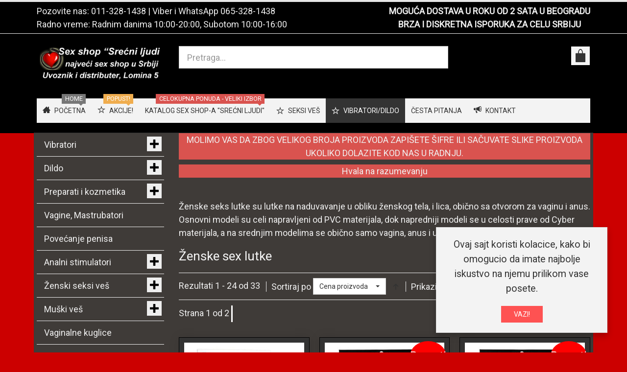

--- FILE ---
content_type: text/html; charset=utf-8
request_url: https://srecniljudi.com/vibratori-dildo/dildoi/silikonski-dildoi/seksi-lutke-na-naduvavanje/zenske-sex-lutke
body_size: 16422
content:
<!DOCTYPE html><html lang=sr-yu dir=ltr class="responsive com-virtuemart view-category no-layout no-task itemid-730 version-6.11 joomla-5"><head><meta charset=utf-8><meta http-equiv=X-UA-Compatible content="IE=edge"><meta name=title content="Ženske sex lutke"><meta name=HandheldFriendly content=true><meta name=apple-touch-fullscreen content=yes><meta name=viewport content="width=device-width, initial-scale=1.0"><meta name=description content="Veliki izbor ženskih seks lutki na naduvavanje po povoljnim cenama. "><title>Ženske sex lutke</title><link href=https://srecniljudi.com/katalog-sex-shopa/seksi-lutke-na-naduvavanje/zenske-sex-lutke rel=canonical><link href=//fonts.gstatic.com rel=dns-prefetch><link href=/images/favicon.ico rel="shortcut icon" type=image/vnd.microsoft.icon><link rel=stylesheet href=/media/vpframework/optimized/gz/120/c1adf7bc3f624c15f415291ab106ab75.css /><link href="https://fonts.googleapis.com/css?family=Roboto%3Aregular&amp;subnet=latin" rel=stylesheet> <script src=/media/vendor/jquery/js/jquery.min.js?3.7.1></script> <script src=/media/legacy/js/jquery-noconflict.min.js?504da4></script> <script src=/media/vendor/chosen/js/chosen.jquery.min.js?1.8.7></script> <script src=/media/legacy/js/joomla-chosen.min.js?ff3a23></script> <script type=application/json class="joomla-script-options new">{"joomla.jtext":{"TPL_VP_MERCHANT_SELECTPICKER_NOTHING_SELECTED":"Nothing selected","TPL_VP_MERCHANT_SELECTPICKER_NO_RESULT":"No results match","TPL_VP_MERCHANT_SELECTPICKER_ITEM_SELECTED":"{0} item selected","TPL_VP_MERCHANT_SELECTPICKER_N_ITEMS_SELECTED":"{0} items selected","TPL_VP_MERCHANT_SELECTPICKER_ITEM_LIMIT_REACHED":"Limit reached ({n} item max)","TPL_VP_MERCHANT_SELECTPICKER_N_ITEMS_LIMIT_REACHED":"Limit reached ({n} items max)","TPL_VP_MERCHANT_SELECTPICKER_GROUP_ITEM_LIMIT_REACHED":"Group limit reached ({n} item max)","TPL_VP_MERCHANT_SELECTPICKER_GROUP_N_ITEMS_LIMIT_REACHED":"Group limit reached ({n} items max)","TPL_VP_MERCHANT_SELECTPICKER_SELECT_ALL":"Select All","TPL_VP_MERCHANT_SELECTPICKER_DESELECT_ALL":"Deselect All","TPL_VP_MERCHANT_SELECTPICKER_SEPARATOR":", ","PLG_SYSTEM_WEBAUTHN_ERR_CANNOT_FIND_USERNAME":"Ne mogu pronaći polje korisničkog imena u modulu za prijavu. Nažalost, autentifikacija bez lozinke neće raditi na ovoj stranici osim ako ne koristite drugi modul za prijavu.","PLG_SYSTEM_WEBAUTHN_ERR_EMPTY_USERNAME":"Morate uneti vaše korisničko ime (ne vašu lozinku) pre klika na passkey dugme za prijavu.","PLG_SYSTEM_WEBAUTHN_ERR_INVALID_USERNAME":"Navedeno korisničko ime ne odgovara korisničkom računu koji je omogućio prijavu bez lozinke na ovom sajtu.","JLIB_FORM_CONTAINS_INVALID_FIELDS":"Forma se ne može poslati jer nedostaju potrebni podaci. <br> Ispravite označena polja i pokušajte ponovno.","JLIB_FORM_FIELD_REQUIRED_VALUE":"Molimo popunite ovo polje","JLIB_FORM_FIELD_REQUIRED_CHECK":"Mora se odabrati jedna od opcija","JLIB_FORM_FIELD_INVALID_VALUE":"Ova vrednost nije važeća","JALL":"Sve","JCANCEL":"Otkaži","JSAVE":"Sačuvaj","JSHOW":"Prikaži","JSUBMIT":"Pošalji","JYES":"Da","JNO":"Ne","ERROR":"Greška","MESSAGE":"Poruka","NOTICE":"Obaveštenje","WARNING":"Upozorenje","JLIB_HTML_BEHAVIOR_CLOSE":"Zatvori","PLG_SYSTEM_VPFRAMEWORK_COMPARE":"Uporedi","PLG_SYSTEM_VPFRAMEWORK_WISHLIST_SHOW":"Pokazi listu zelja","COM_VIRTUEMART_PRODUCT_ADDED_SUCCESSFULLY":"Proizvod je uspešno dodat"},"system.paths":{"root":"","rootFull":"https:\/\/srecniljudi.com\/","base":"","baseFull":"https:\/\/srecniljudi.com\/"},"csrf.token":"83a8a416e77ebb53ee1ecea84a6e199f","system.keepalive":{"interval":840000,"uri":"\/component\/ajax\/?format=json"}}</script> <script src=/templates/vp_merchant/js/system/core.min.js?2cb912></script> <script src=/media/system/js/keepalive.min.js?08e025 type=module></script> <script src=/media/plg_vpconversiontracking/js/tracker.js?4.2 defer></script> <script src=/media/system/js/messages.min.js?9a4811 type=module></script> <script src=/templates/vp_merchant/js/system/fields/validate.min.js?7b3372 type=module></script> <script src=/media/plg_system_webauthn/js/login.min.js?ff3a23 defer></script> <script src=/templates/vp_merchant/js/jquery-ui.min.js></script> <script src=/components/com_virtuemart/assets/js/jquery.ui.autocomplete.html.js></script> <script src=/components/com_virtuemart/assets/js/jquery.noconflict.js async></script> <script src="/templates/vp_merchant/js/vmsite.js?vmver=07f70de5"></script> <script src="/templates/vp_merchant/js/vmprices.js?vmver=07f70de5"></script> <script src="/components/com_virtuemart/assets/js/fancybox/jquery.fancybox-1.3.4.2.pack.js?vmver=1.3.4.2"></script> <script src="/templates/vp_merchant/js/dynupdate.js?vmver=07f70de5"></script> <script src=/media/com_vmessentials/js/script.min.js?v2.4></script> <script src=/media/com_vmessentials/js/status-update.min.js?v2.4></script> <script src="/media/vpframework/js/modernizr.min.js?v=6.17"></script> <script src=/media/vpframework/js/fix-ui-conflict.js></script> <script src="/media/vpframework/js/bootstrap.min.js?v=6.17"></script> <script src="/media/vpframework/js/vpframework.min.js?v=6.17"></script> <script src="/media/vpframework/js/bootstrap-dialog.min.js?v=6.17"></script> <script src="/media/vpframework/js/bootstrap-select.min.js?v=6.17"></script> <script src="/media/vpframework/js/jquery.easing.min.js?v=6.17"></script> <script src="/media/vpframework/js/jquery.hoverIntent.min.js?v=6.17"></script> <script src="/media/vpframework/js/jquery.lazyload.min.js?v=6.17"></script> <script src="/media/vpframework/js/jquery.raty.min.js?v=6.17"></script> <script src="/media/vpframework/js/jquery.waitforimages.min.js?v=6.17"></script> <script src="/media/vpframework/js/jquery.equalheight.min.js?v=6.17"></script> <script src="/media/vpframework/js/jquery.owl.carousel.min.js?v=6.17"></script> <script src="/media/vpframework/js/jquery.nanoscroller.min.js?v=6.17"></script> <script src="/media/vpframework/js/jquery.mmenu.all.min.js?v=6.17"></script> <script src="/templates/vp_merchant/js/menu.min.js?ver=6.11"></script> <script src="/templates/vp_merchant/js/megamenu.min.js?ver=6.11"></script> <script src="/templates/vp_merchant/js/offcanvas.min.js?ver=6.11"></script> <script src="/templates/vp_merchant/js/template.min.js?ver=6.11"></script> <script src="/modules/mod_vp_ajax_search/assets/js/ajaxsearch.min.js?ver=1.2"></script> <script>jQuery(document).ready(function(){jQuery('.advancedSelect').jchosen({"disable_search_threshold":10,"search_contains":true,"allow_single_deselect":true,"placeholder_text_multiple":"Unesite ili odaberite opciju","placeholder_text_single":"Odaberi","no_results_text":"Nema rezultata"});});</script> <script>if(typeof Virtuemart==="undefined"){var Virtuemart={};}
var vmSiteurl='https://srecniljudi.com/';Virtuemart.vmSiteurl=vmSiteurl;var vmLang='&lang=sr';Virtuemart.vmLang=vmLang;var vmLangTag='sr';Virtuemart.vmLangTag=vmLangTag;var Itemid="";Virtuemart.addtocart_popup="1";var vmCartError=Virtuemart.vmCartError="Došlo je do greške prilikom ažuriranja Vaše korpe.";var usefancy=true;</script> <script>jQuery(document).ready(function($){$(window).on('load',function(){$(document).trigger('updateVirtueMartCartModule');});});</script> <script type=application/json id=vme-script-options>{"base":"https:\/\/srecniljudi.com\/","itemid":730}</script> <script async src="https://www.googletagmanager.com/gtag/js?id=G-C73Q6K9VWP"></script> <script>window.dataLayer=window.dataLayer||[];function gtag(){dataLayer.push(arguments);}
gtag('js',new Date());gtag('config','G-C73Q6K9VWP');gtag('config','AW-831061105');</script> <script type=application/json class="vpf-script-options new">{"UPDATE_TOKEN":0,"VP_MINICART_MODULE_CLASS":"vp-minicart","URI":"\/index.php","AJAXURI":"\/index.php?option=com_ajax&plugin=vpframework&format=json","PATH":"https:\/\/srecniljudi.com\/","TOKEN":"83a8a416e77ebb53ee1ecea84a6e199f","ITEMID":730}</script> </head><body><div class=vpf-wrapper><div class=vpf-topbar><div class=container><div class=inner-container><div class=row><div class="top-left col-xs-12 col-sm-12 col-md-6"><div class="inline-mod "><div class=topmod-content><div id=mod-custom295 class="mod-custom custom"><p>Pozovite nas: <a href=tel:+381113281438>011-328-1438</a> | Viber i WhatsApp <a href=tel:+381653281438>065-328-1438</a></p><p>Radno vreme: Radnim danima 10:00-20:00, Subotom 10:00-16:00</p></div></div></div></div><div class="top-right col-xs-12 col-sm-12 col-md-6"><div class="inline-mod right "><div class=topmod-content><div id=mod-custom418 class="mod-custom custom"><p style="text-align: center;"><strong><a href=/diskretna-isporuka>MOGUĆA DOSTAVA U ROKU OD 2 SATA U BEOGRADU</a></strong></p><p style="text-align: center;"><strong><a href=/diskretna-isporuka>BRZA I DISKRETNA ISPORUKA ZA CELU SRBIJU</a></strong></p></div></div></div></div></div></div></div></div><header id=vpf-header><div class=header-top><div class=container><div class=inner-container><div class=row><div class="col-md-3 vpf-logo align-left-lg align-center-md"> <a class=brand href=/><img class="site-logo logo-mobile visible-xs img-responsive" src=https://srecniljudi.com/images/stories/novo/logo-nov.png alt="Sex shop Beograd | Erotic shop Srećni ljudi | Sex shop Srbija"/><img class="site-logo logo-tablet img-responsive visible-sm" src=https://srecniljudi.com/images/stories/novo/logo-nov.png alt="Sex shop Beograd | Erotic shop Srećni ljudi | Sex shop Srbija"/><img class="site-logo logo-general img-responsive visible-md visible-lg" src=https://srecniljudi.com/images/stories/novo/logo-nov.png alt="Sex shop Beograd | Erotic shop Srećni ljudi | Sex shop Srbija"/></a> </div><div class="col-md-6 header-add-margin"><div class=search><form action="/katalog-sex-shopa/results,1-24?search=true" data-action="/component/ajax/?module=vp_ajax_search&amp;method=get&amp;format=json&amp;Itemid=730" method=get> <input type=search name=keyword id=mod-vp-ajax-search-searchword class="form-control search-query input-lg" value="" placeholder=Pretraga... autocomplete=off data-ajaxsearch=true data-foundtext="Nadjeni proizvodi" data-viewalltext="Vidi sve" data-limit=12 data-catid=0 data-minchars=3 /> <input type=hidden name=option value=com_virtuemart /> <input type=hidden name=view value=category /> <input type=hidden name=limitstart value=0 /> <input type=hidden name=virtuemart_category_id value=0 /> </form></div></div><div class="col-md-3 last-group"><div class="navbar navbar-offcanvas"> <a class="btn navbar-toggle vpf-offcanvas-toggle" href=#vpf-offcanvas> <span class=sr-only>Toggle menu</span> <i class=icon-menu7></i> </a> <div class="navbar-offcanvas-modules align-right" data-align=check><div class="mini-cart-mod inline-block header-add-margin"><div class=vp-minicart><div class=vp-dropmod-container><div class="vp-dropmod-anchor btn-jewel-group"> <a class="btn btn-foricon empty"><i class="icon-bag3 icon-lg"></i></a> <div class="jewel jewel-top jewel-invert hide"> <span class=product-count>0</span> </div></div><div class=vp-dropmod-inner><div class=vp-dropmod-contents><div class="vp-dropmod-header empty"><div class="row row-mini"><div class="col-xs-12 align-center"> U Vašoj korpi nema proizvoda. </div></div></div><div class="vp-dropmod-loader hide"><div class=inner></div></div></div></div></div></div></div></div></div></div></div></div></div></div><nav class="navbar navbar-mainmenu visible-md-block visible-lg-block vpf-mainmenu affix-on-scroll" role=navigation><div class=container><div class=inner-container><div class="collapse navbar-collapse vpf-mega-menu-container"><ul class="nav navbar-nav vpf-menu" data-animate=slide data-easing-open=linear data-easing-close=linear data-easing-time=100> <li class="menuitem item-270 level-1"><a href=/><span class="menu-group with-icon"><span class=menu-image><i class=icon-home2></i></span><span class=image-title>Početna</span><span class="sticker sticker-grey">Home</span></span></a></li><li class="menuitem item-687 level-1"><a href=/akcije><span class="menu-group with-icon"><span class=menu-image><i class=icon-star></i></span><span class=image-title>Akcije!</span><span class="sticker sticker-yellow">Popust!</span></span></a></li><li class="menuitem item-179 level-1"><a href=/katalog-sex-shopa><span class=menu-group><span class=menu-title>Katalog sex shop-a &quot;Srećni ljudi&quot;</span><span class="sticker sticker-red">Celokupna ponuda - Veliki izbor</span></span></a></li><li class="menuitem item-665 level-1 divider deeper parent mega-expand"><span class=separator> <span class="menu-group with-icon"><span class=menu-image><i class=icon-star></i></span><span class=image-title>Seksi veš</span></span></span> <div class="mega-sub-cont mega-menu-expand" data-megamenu-width=800><ul class="row row-condensed"><li class="menuitem item-666 level-2 submenu divider deeper parent mega-group col-xs-3"><span class=separator> <span class=menu-group><span class=menu-title>Seksi ženski veš</span></span></span> <div class="mega-sub-cont mega-menu-group" data-megamenu-width=auto><ul class="row row-condensed"><li class="menuitem item-669 level-3 submenu col-xs-12"><a href=/seksi-ves/seksi-zenski-ves/zenske-tange><span class=menu-group><span class=menu-title>Ženske tange</span></span></a></li><li class="menuitem item-670 level-3 submenu col-xs-12"><a href=/seksi-ves/seksi-zenski-ves/bebi-dol><span class=menu-group><span class=menu-title>Bebi dol</span></span></a></li><li class="menuitem item-671 level-3 submenu col-xs-12"><a href=/seksi-ves/seksi-zenski-ves/zenske-gacice><span class=menu-group><span class=menu-title>Ženske gaćice</span></span></a></li><li class="menuitem item-672 level-3 submenu col-xs-12"><a href=/seksi-ves/seksi-zenski-ves/kombinezoni><span class=menu-group><span class=menu-title>Kombinezoni</span></span></a></li><li class="menuitem item-673 level-3 submenu col-xs-12"><a href=/seksi-ves/seksi-zenski-ves/bikini><span class=menu-group><span class=menu-title>Bikini</span></span></a></li><li class="menuitem item-674 level-3 submenu col-xs-12"><a href=/seksi-ves/seksi-zenski-ves/carape><span class=menu-group><span class=menu-title>Čarape</span></span></a></li></ul></div></li><li class="menuitem item-667 level-2 submenu deeper parent mega-group col-xs-3"><span class="separator nav-header"> <span class=menu-group><span class=menu-title>........................ </span></span></span> <div class="mega-sub-cont mega-menu-group" data-megamenu-width=auto><ul class="row row-condensed"><li class="menuitem item-675 level-3 submenu col-xs-12"><a href=/seksi-ves/zenski/spavacice><span class=menu-group><span class=menu-title>Spavaćice</span></span></a></li><li class="menuitem item-676 level-3 submenu col-xs-12"><a href=/seksi-ves/zenski/bodi><span class=menu-group><span class=menu-title>Bodi</span></span></a></li><li class="menuitem item-677 level-3 submenu col-xs-12"><a href=/seksi-ves/zenski/zenski-kostimi><span class=menu-group><span class=menu-title>Ženski kostimi</span></span></a></li><li class="menuitem item-678 level-3 submenu col-xs-12"><a href=/seksi-ves/zenski/korseti><span class=menu-group><span class=menu-title>Korseti</span></span></a></li><li class="menuitem item-679 level-3 submenu col-xs-12"><a href=/seksi-ves/zenski/haljine><span class=menu-group><span class=menu-title>Haljine</span></span></a></li><li class="menuitem item-681 level-3 submenu col-xs-12"><a href=/seksi-ves/zenski/accessories><span class=menu-group><span class=menu-title>Accessories</span></span></a></li></ul></div></li><li class="menuitem item-668 level-2 submenu deeper parent mega-group col-xs-6"><a href=/seksi-ves/muski-seksi-ves><span class=menu-group><span class=menu-title>MUŠKI SEKSI VEŠ</span></span></a><div class="mega-sub-cont mega-menu-group" data-megamenu-width=auto><ul class="row row-condensed"><li class="menuitem item-682 level-3 submenu col-xs-12"><a href=/seksi-ves/muski-seksi-ves/tange-jockstrap><span class=menu-group><span class=menu-title>Tange - Jockstrap</span></span></a></li><li class="menuitem item-683 level-3 submenu col-xs-12"><a href=/seksi-ves/muski-seksi-ves/bokserice><span class=menu-group><span class=menu-title>Bokserice</span></span></a></li><li class="menuitem item-686 level-3 submenu col-xs-12"><a href=/seksi-ves/muski-seksi-ves/muske-gace><span class=menu-group><span class=menu-title>Muške gaće</span></span></a></li></ul></div></li></ul></div></li><li class="menuitem item-716 level-1 active divider deeper parent mega-expand"><span class=separator> <span class="menu-group with-icon"><span class=menu-image><i class=icon-star></i></span><span class=image-title>Vibratori/Dildo</span></span></span> <div class="mega-sub-cont mega-menu-expand" data-megamenu-width=800><ul class="row row-condensed"><li class="menuitem item-717 level-2 submenu divider deeper parent mega-group col-xs-3"><span class=separator> <span class=menu-group><span class=menu-title>Ekskluzivni vibratori</span></span></span> <div class="mega-sub-cont mega-menu-group" data-megamenu-width=auto><ul class="row row-condensed"><li class="menuitem item-718 level-3 submenu col-xs-12"><a href=/vibratori-dildo/ekskluzivni-vibratori/realisticni-vibratori><span class=menu-group><span class=menu-title>Realistični vibratori</span></span></a></li><li class="menuitem item-719 level-3 submenu col-xs-12"><a href=/vibratori-dildo/ekskluzivni-vibratori/silikonski-vibratori><span class=menu-group><span class=menu-title>Silikonski vibratori</span></span></a></li><li class="menuitem item-720 level-3 submenu col-xs-12"><a href=/vibratori-dildo/ekskluzivni-vibratori/vibratori-za-klitoris><span class=menu-group><span class=menu-title>Vibratori za klitoris</span></span></a></li><li class="menuitem item-721 level-3 submenu col-xs-12"><a href=/vibratori-dildo/ekskluzivni-vibratori/rotirajuci-vibratori><span class=menu-group><span class=menu-title>Rotirajući vibratori</span></span></a></li><li class="menuitem item-722 level-3 submenu col-xs-12"><a href=/vibratori-dildo/ekskluzivni-vibratori/lelo-vibratori><span class=menu-group><span class=menu-title>Lelo vibratori</span></span></a></li><li class="menuitem item-724 level-3 submenu col-xs-12"><a href=/vibratori-dildo/ekskluzivni-vibratori/vibro-jaja><span class=menu-group><span class=menu-title>Vibro jaja</span></span></a></li><li class="menuitem item-725 level-3 submenu col-xs-12"><a href=/vibratori-dildo/ekskluzivni-vibratori/vibratori-za-g-tacku><span class=menu-group><span class=menu-title>Vibratori za G-tačku</span></span></a></li><li class="menuitem item-727 level-3 submenu col-xs-12"><a href=/vibratori-dildo/ekskluzivni-vibratori/gacice-sa-vibracijom><span class=menu-group><span class=menu-title>Gaćice sa vibracijom</span></span></a></li></ul></div></li><li class="menuitem item-734 level-2 submenu divider deeper parent mega-group col-xs-3"><span class=separator> <span class=menu-group><span class=menu-title>Analni stimulatori</span></span></span> <div class="mega-sub-cont mega-menu-group" data-megamenu-width=auto><ul class="row row-condensed"><li class="menuitem item-735 level-3 submenu col-xs-12"><a href=/vibratori-dildo/analni-stimulatori/analne-kuglice><span class=menu-group><span class=menu-title>Analne kuglice</span></span></a></li><li class="menuitem item-736 level-3 submenu col-xs-12"><a href=/vibratori-dildo/analni-stimulatori/analne-kupe-plagovi><span class=menu-group><span class=menu-title>Analne kupe - Plagovi</span></span></a></li><li class="menuitem item-737 level-3 submenu col-xs-12"><a href=/vibratori-dildo/analni-stimulatori/masazeri-za-prostatu><span class=menu-group><span class=menu-title>Masažeri za prostatu</span></span></a></li><li class="menuitem item-738 level-3 submenu col-xs-12"><a href=/vibratori-dildo/analni-stimulatori/analni-vibratori><span class=menu-group><span class=menu-title>Analni vibratori</span></span></a></li><li class="menuitem item-739 level-3 submenu col-xs-12"><a href=/vibratori-dildo/analni-stimulatori/klistiri><span class=menu-group><span class=menu-title>Klistiri</span></span></a></li><li class="menuitem item-740 level-3 submenu col-xs-12"><a href=/vibratori-dildo/analni-stimulatori/analni-dildo><span class=menu-group><span class=menu-title>Analni dildo</span></span></a></li></ul></div></li><li class="menuitem item-728 level-2 submenu active divider deeper parent mega-group col-xs-6"><span class=separator> <span class=menu-group><span class=menu-title>Dildo</span></span></span> <div class="mega-sub-cont mega-menu-group" data-megamenu-width=auto><ul class="row row-condensed"><li class="menuitem item-729 level-3 submenu col-xs-12"><a href=/vibratori-dildo/dildoi/realisticni-dildoi><span class=menu-group><span class=menu-title>Realistični dildoi</span></span></a></li><li class="menuitem item-730 level-3 submenu active active col-xs-12"><a href=/vibratori-dildo/dildoi/silikonski-dildoi><span class=menu-group><span class=menu-title>Silikonski dildoi</span></span></a></li><li class="menuitem item-731 level-3 submenu col-xs-12"><a href=/vibratori-dildo/dildoi/dupli-dildoi><span class=menu-group><span class=menu-title>Dupli dildoi</span></span></a></li><li class="menuitem item-732 level-3 submenu col-xs-12"><a href=/vibratori-dildo/dildoi/stakleni-dildoi><span class=menu-group><span class=menu-title>Stakleni dildoi</span></span></a></li></ul></div></li></ul></div></li><li class="menuitem item-181 level-1"><a href=/cesta><span class=menu-group><span class=menu-title>Česta pitanja</span></span></a></li><li class="menuitem item-180 level-1"><a href=/kontakt-sex-shop><span class="menu-group with-icon"><span class=menu-image><i class=icon-bullhorn></i></span><span class=image-title>Kontakt</span></span></a></li></ul></div></div></div></nav> </header><div id=mainbody><div class=container><div class=inner-container><div class=row><div id=content class="col-xs-12 col-sm-12 col-md-9 col-md-push-3"><section class=content-top-vertical><div class=row><div class="col-xs-12 vertical-module"><div class="module-cont module-row "><div id=mod-custom317 class="mod-custom custom"><div><p class=label-danger style="text-align: center;">MOLIMO VAS DA ZBOG VELIKOG BROJA PROIZVODA ZAPIŠETE ŠIFRE ILI SAČUVATE SLIKE PROIZVODA UKOLIKO DOLAZITE KOD NAS U RADNJU.</p><p class=label-danger style="text-align: center;">Hvala na razumevanju</p></div></div></div></div></div></section><main id=main role=main><div id=system-message-container> </div><section class=category-view><div class=category-desc-cont><p>Ženske seks lutke su lutke na naduvavanje u obliku ženskog tela, i lica, obično sa otvorom za vaginu i anus. Osnovni modeli su celi napravljeni od PVC materijala, dok napredniji modeli se u celosti prave od Cyber materijala, a na srednjim modelima se obično samo vagina, anus i usta prave od Cyber materijala.&nbsp;</p>&#13;&#10; </div><div class=browse-view><h1 class=category-page-title>Ženske sex lutke</h1><div class=toolbar><div class="toolbar-inner clearfix"> <span class="productlist-result hidden-xs">
Rezultati 1 - 24 od 33</span> <span class=category-order-by> <label for=product_orderby>Sortiraj po</label> <select id=product_orderby name=product_orderby onchange=document.location.replace(this.value); class="form-control selectpicker" data-dropup-auto=false> <option value=/vibratori-dildo/dildoi/silikonski-dildoi/seksi-lutke-na-naduvavanje/zenske-sex-lutke/dirDesc selected=selected>Cena proizvoda</option> <option value=/vibratori-dildo/dildoi/silikonski-dildoi/seksi-lutke-na-naduvavanje/zenske-sex-lutke/by,product_name>Naziv proizvoda</option> <option value=/vibratori-dildo/dildoi/silikonski-dildoi/seksi-lutke-na-naduvavanje/zenske-sex-lutke/by,created_on>Datum kreiranja</option> </select> <a href=/vibratori-dildo/dildoi/silikonski-dildoi/seksi-lutke-na-naduvavanje/zenske-sex-lutke/dirDesc class="btn btn-switch" title=" +/-"> <span class=icon-arrow-up3></span> </a> </span> <span class="category-result-counter hidden-xs"> <label for=product_list_limitbox>Prikazi</label> <select id=product_list_limitbox name=product_list_limitbox onchange=document.location.replace(this.value); class="form-control selectpicker"> <option value=/vibratori-dildo/dildoi/silikonski-dildoi/seksi-lutke-na-naduvavanje/zenske-sex-lutke/results,1-15>15</option> <option value=/vibratori-dildo/dildoi/silikonski-dildoi/seksi-lutke-na-naduvavanje/zenske-sex-lutke selected=selected>24</option> <option value=/vibratori-dildo/dildoi/silikonski-dildoi/seksi-lutke-na-naduvavanje/zenske-sex-lutke/results,1-30>30</option> <option value=/vibratori-dildo/dildoi/silikonski-dildoi/seksi-lutke-na-naduvavanje/zenske-sex-lutke/results,1-60>60</option> <option value=/vibratori-dildo/dildoi/silikonski-dildoi/seksi-lutke-na-naduvavanje/zenske-sex-lutke/results,1-150>150</option> </select> <span>Po strani</span> </span> <span class="category-list-swicthes pull-right hidden-xs"> <span class=view-mode-title>Prikazi kao:</span> <span class="btn btn-switch active hasTooltip" title=Resetku><span class=icon-grid4></span></span> <a class="btn btn-switch hasTooltip" href="https://srecniljudi.com/vibratori-dildo/dildoi/silikonski-dildoi/seksi-lutke-na-naduvavanje/zenske-sex-lutke?viewmode=list" title=Listu><span class=icon-list5></span></a> </span> </div></div><div class="paginaton-cont top-pagination hidden-xs"><div class="row row-condensed"><div class=col-sm-6><div class=pagination-counter-limit-cont> <span class=page-counter>Strana 1 od 2</span> <div class="btn-group bootstrap-select form-control"> &nbsp; </div></div></div><div class="col-sm-6 align-right"><ul class=pagination><li class=disabled><a>&laquo;</a></li><li class=disabled><a>&lsaquo;</a></li><li class="disabled hidden-xs"><a>1</a></li><li class=hidden-xs><a title=2 href=/vibratori-dildo/dildoi/silikonski-dildoi/seksi-lutke-na-naduvavanje/zenske-sex-lutke/results,25-48 class=pagenav>2</a></li><li><a title=Sledeći href=/vibratori-dildo/dildoi/silikonski-dildoi/seksi-lutke-na-naduvavanje/zenske-sex-lutke/results,25-48 class=pagenav>&rsaquo;</a></li><li><a title=Kraj href=/vibratori-dildo/dildoi/silikonski-dildoi/seksi-lutke-na-naduvavanje/zenske-sex-lutke/results,25-48 class=pagenav>&raquo;</a></li></ul></div></div></div><div class="product-listing mode-grid lazyload-enabled equal-height"><div class="row row-condensed"><div class="product product-item col-xs-12 col-sm-6 col-md-4 col-lg-4"> <a href=/vibratori-dildo/dildoi/silikonski-dildoi/seksi-lutke-na-naduvavanje/zenske-sex-lutke/crnkinja-amelija> </a> <div class=product-inner><div class=product-image-cont> <a href=/vibratori-dildo/dildoi/silikonski-dildoi/seksi-lutke-na-naduvavanje/zenske-sex-lutke/crnkinja-amelija> <img src=/media/vpframework/images/lazyload-dummy.png data-original="/images/stories/virtuemart/product/resized/5900010 ap_1677184159-1_280x300.jpg" alt="5900010 ap_1677184159-1" width=225 height=300 class="container-fit-image display-always-image load-lazily"/> </a> </div><div class=product-name-cont><h2 class=product-name> <a href=/vibratori-dildo/dildoi/silikonski-dildoi/seksi-lutke-na-naduvavanje/zenske-sex-lutke/crnkinja-amelija title="Crnkinja Amelija 5900010 " class=hover-invert>Crnkinja Amelija 5900010 </a> </h2></div><div class=product-price-cont><div class=product-price id=productPrice17828><div class=product-sales-price><div class="PricesalesPrice vm-display vm-price-value"><span class=vm-price-desc></span><span class=PricesalesPrice>2090,00 RSD</span></div></div></div></div><div class=product-addtocart-cont><div class=addtocart-area><form method=post class="product js-recalculate" action=/vibratori-dildo/dildoi/silikonski-dildoi/seksi-lutke-na-naduvavanje/zenske-sex-lutke target=_parent><div class="addtocart-bar clearfix is-list"> <span class="quantity-box-cont quantity-box hide"> <input type=text class="form-control input-lg quantity-input js-recalculate" name=quantity[] data-errStr="Možete kupiti ovaj proizvod samo u zbirovima od %s komada." value=1 init=1 step=1 /> </span> <span class="quantity-controls-cont quantity-controls js-recalculate hide"> <button type=button class="quantity-controls quantity-plus"><i class=icon-arrow-up></i></button> <button type=button class="quantity-controls quantity-minus"><i class=icon-arrow-down></i></button> </span> <span class=addtocart-button-cont> <input type=submit name=addtocart class="btn btn-invert btn-addtocart btn-md addtocart-button" value="Dodajte u korpu" title="Dodajte u korpu"/> </span> <noscript><input type=hidden name=task value=add /></noscript></div><input type=hidden name=option value=com_virtuemart /> <input type=hidden name=view value=cart /> <input type=hidden name=virtuemart_product_id[] value=17828 /> <input type=hidden class=pname value="Crnkinja Amelija 5900010 "/> <input type=hidden name=Itemid value=730 /> </form></div></div></div></div><div class="clearfix visible-xs"></div><div class="product product-item col-xs-12 col-sm-6 col-md-4 col-lg-4"> <a href=/vibratori-dildo/dildoi/silikonski-dildoi/seksi-lutke-na-naduvavanje/zenske-sex-lutke/emanuela-lutka-na-naduvavanje-at-1183> <span class=product-tag-right><span class="tag tag-sale">Popust!</span></span> </a> <div class=product-inner><div class=product-image-cont> <a href=/vibratori-dildo/dildoi/silikonski-dildoi/seksi-lutke-na-naduvavanje/zenske-sex-lutke/emanuela-lutka-na-naduvavanje-at-1183> <img src=/media/vpframework/images/lazyload-dummy.png data-original="/images/stories/virtuemart/product/resized/Emanuela Lutka na naduvavanje- AT 1183-2_280x300.jpg" alt="Emanuela Lutka na naduvavanje- AT 1183-2" width=225 height=300 class="container-fit-image on-mouseover-image load-lazily"/><img src=/media/vpframework/images/lazyload-dummy.png data-original="/images/stories/virtuemart/product/resized/Emanuela Lutka na naduvavanje- AT 1183-1_280x300.jpg" alt="Emanuela Lutka na naduvavanje- AT 1183-1" width=225 height=300 class="container-fit-image load-lazily"/> </a> </div><div class=product-name-cont><h2 class=product-name> <a href=/vibratori-dildo/dildoi/silikonski-dildoi/seksi-lutke-na-naduvavanje/zenske-sex-lutke/emanuela-lutka-na-naduvavanje-at-1183 title="Emanuela Lutka na naduvavanje  AT 1183" class=hover-invert>Emanuela Lutka na naduvavanje AT 1183</a> </h2></div><div class=product-price-cont><div class=product-price id=productPrice20312><div class=product-price-before-discount><div class="PricebasePriceWithTax vm-display vm-price-value"><span class=vm-price-desc></span><span class=PricebasePriceWithTax>2490,00 RSD</span></div></div><div class=product-sales-price><div class="PricesalesPrice vm-display vm-price-value"><span class=vm-price-desc></span><span class=PricesalesPrice>1990,00 RSD</span></div></div><div class=product-discount-amount> <span class=text-danger>Usteda: <div class="PricediscountAmount vm-display vm-price-value"><span class=vm-price-desc></span><span class=PricediscountAmount>500,00 RSD</span></div></span> </div></div></div><div class=product-addtocart-cont><div class=addtocart-area><form method=post class="product js-recalculate" action=/vibratori-dildo/dildoi/silikonski-dildoi/seksi-lutke-na-naduvavanje/zenske-sex-lutke target=_parent><div class="addtocart-bar clearfix is-list"> <span class="quantity-box-cont quantity-box hide"> <input type=text class="form-control input-lg quantity-input js-recalculate" name=quantity[] data-errStr="Možete kupiti ovaj proizvod samo u zbirovima od %s komada." value=1 init=1 step=1 /> </span> <span class="quantity-controls-cont quantity-controls js-recalculate hide"> <button type=button class="quantity-controls quantity-plus"><i class=icon-arrow-up></i></button> <button type=button class="quantity-controls quantity-minus"><i class=icon-arrow-down></i></button> </span> <span class=addtocart-button-cont> <input type=submit name=addtocart class="btn btn-invert btn-addtocart btn-md addtocart-button" value="Dodajte u korpu" title="Dodajte u korpu"/> </span> <noscript><input type=hidden name=task value=add /></noscript></div><input type=hidden name=option value=com_virtuemart /> <input type=hidden name=view value=cart /> <input type=hidden name=virtuemart_product_id[] value=20312 /> <input type=hidden class=pname value="Emanuela Lutka na naduvavanje  AT 1183"/> <input type=hidden name=Itemid value=730 /> </form></div></div></div></div><div class="clearfix visible-sm"></div><div class="clearfix visible-xs"></div><div class="product product-item col-xs-12 col-sm-6 col-md-4 col-lg-4"> <a href=/vibratori-dildo/dildoi/silikonski-dildoi/seksi-lutke-na-naduvavanje/zenske-sex-lutke/horny-maja-lutka-at-1179> <span class=product-tag-right><span class="tag tag-sale">Popust!</span></span> </a> <div class=product-inner><div class=product-image-cont> <a href=/vibratori-dildo/dildoi/silikonski-dildoi/seksi-lutke-na-naduvavanje/zenske-sex-lutke/horny-maja-lutka-at-1179> <img src=/media/vpframework/images/lazyload-dummy.png data-original="/images/stories/virtuemart/product/resized/Horny Maja Lutka- AT 1179-2_280x300.jpg" alt="Horny Maja Lutka- AT 1179-2" width=225 height=300 class="container-fit-image on-mouseover-image load-lazily"/><img src=/media/vpframework/images/lazyload-dummy.png data-original="/images/stories/virtuemart/product/resized/Horny Maja Lutka- AT 1179-1_280x300.jpg" alt="Horny Maja Lutka- AT 1179-1" width=225 height=300 class="container-fit-image load-lazily"/> </a> </div><div class=product-name-cont><h2 class=product-name> <a href=/vibratori-dildo/dildoi/silikonski-dildoi/seksi-lutke-na-naduvavanje/zenske-sex-lutke/horny-maja-lutka-at-1179 title="Horny Maja Lutka  AT 1179" class=hover-invert>Horny Maja Lutka AT 1179</a> </h2></div><div class=product-price-cont><div class=product-price id=productPrice20313><div class=product-price-before-discount><div class="PricebasePriceWithTax vm-display vm-price-value"><span class=vm-price-desc></span><span class=PricebasePriceWithTax>2490,00 RSD</span></div></div><div class=product-sales-price><div class="PricesalesPrice vm-display vm-price-value"><span class=vm-price-desc></span><span class=PricesalesPrice>1990,00 RSD</span></div></div><div class=product-discount-amount> <span class=text-danger>Usteda: <div class="PricediscountAmount vm-display vm-price-value"><span class=vm-price-desc></span><span class=PricediscountAmount>500,00 RSD</span></div></span> </div></div></div><div class=product-addtocart-cont><div class=addtocart-area><form method=post class="product js-recalculate" action=/vibratori-dildo/dildoi/silikonski-dildoi/seksi-lutke-na-naduvavanje/zenske-sex-lutke target=_parent><div class="addtocart-bar clearfix is-list"> <span class="quantity-box-cont quantity-box hide"> <input type=text class="form-control input-lg quantity-input js-recalculate" name=quantity[] data-errStr="Možete kupiti ovaj proizvod samo u zbirovima od %s komada." value=1 init=1 step=1 /> </span> <span class="quantity-controls-cont quantity-controls js-recalculate hide"> <button type=button class="quantity-controls quantity-plus"><i class=icon-arrow-up></i></button> <button type=button class="quantity-controls quantity-minus"><i class=icon-arrow-down></i></button> </span> <span class=addtocart-button-cont> <input type=submit name=addtocart class="btn btn-invert btn-addtocart btn-md addtocart-button" value="Dodajte u korpu" title="Dodajte u korpu"/> </span> <noscript><input type=hidden name=task value=add /></noscript></div><input type=hidden name=option value=com_virtuemart /> <input type=hidden name=view value=cart /> <input type=hidden name=virtuemart_product_id[] value=20313 /> <input type=hidden class=pname value="Horny Maja Lutka  AT 1179"/> <input type=hidden name=Itemid value=730 /> </form></div></div></div></div><div class="clearfix visible-lg"></div><div class="clearfix visible-md"></div><div class="clearfix visible-xs"></div><div class="product product-item col-xs-12 col-sm-6 col-md-4 col-lg-4"> <a href=/vibratori-dildo/dildoi/silikonski-dildoi/seksi-lutke-na-naduvavanje/zenske-sex-lutke/horny-ana-lutka-at-1180> <span class=product-tag-right><span class="tag tag-sale">Popust!</span></span> </a> <div class=product-inner><div class=product-image-cont> <a href=/vibratori-dildo/dildoi/silikonski-dildoi/seksi-lutke-na-naduvavanje/zenske-sex-lutke/horny-ana-lutka-at-1180> <img src=/media/vpframework/images/lazyload-dummy.png data-original=/images/stories/virtuemart/product/resized/Horny-Ana-AT1180-2_280x300.jpg alt=Horny-Ana-AT1180-2 width=225 height=300 class="container-fit-image on-mouseover-image load-lazily"/><img src=/media/vpframework/images/lazyload-dummy.png data-original="/images/stories/virtuemart/product/resized/Horny Ana Lutka- AT 1180-1_280x300.jpg" alt="Horny Ana Lutka- AT 1180-1" width=225 height=300 class="container-fit-image load-lazily"/> </a> </div><div class=product-name-cont><h2 class=product-name> <a href=/vibratori-dildo/dildoi/silikonski-dildoi/seksi-lutke-na-naduvavanje/zenske-sex-lutke/horny-ana-lutka-at-1180 title="Horny Ana Lutka  AT 1180" class=hover-invert>Horny Ana Lutka AT 1180</a> </h2></div><div class=product-price-cont><div class=product-price id=productPrice20314><div class=product-price-before-discount><div class="PricebasePriceWithTax vm-display vm-price-value"><span class=vm-price-desc></span><span class=PricebasePriceWithTax>2490,00 RSD</span></div></div><div class=product-sales-price><div class="PricesalesPrice vm-display vm-price-value"><span class=vm-price-desc></span><span class=PricesalesPrice>1990,00 RSD</span></div></div><div class=product-discount-amount> <span class=text-danger>Usteda: <div class="PricediscountAmount vm-display vm-price-value"><span class=vm-price-desc></span><span class=PricediscountAmount>500,00 RSD</span></div></span> </div></div></div><div class=product-addtocart-cont><div class=addtocart-area><form method=post class="product js-recalculate" action=/vibratori-dildo/dildoi/silikonski-dildoi/seksi-lutke-na-naduvavanje/zenske-sex-lutke target=_parent><div class="addtocart-bar clearfix is-list"> <span class="quantity-box-cont quantity-box hide"> <input type=text class="form-control input-lg quantity-input js-recalculate" name=quantity[] data-errStr="Možete kupiti ovaj proizvod samo u zbirovima od %s komada." value=1 init=1 step=1 /> </span> <span class="quantity-controls-cont quantity-controls js-recalculate hide"> <button type=button class="quantity-controls quantity-plus"><i class=icon-arrow-up></i></button> <button type=button class="quantity-controls quantity-minus"><i class=icon-arrow-down></i></button> </span> <span class=addtocart-button-cont> <input type=submit name=addtocart class="btn btn-invert btn-addtocart btn-md addtocart-button" value="Dodajte u korpu" title="Dodajte u korpu"/> </span> <noscript><input type=hidden name=task value=add /></noscript></div><input type=hidden name=option value=com_virtuemart /> <input type=hidden name=view value=cart /> <input type=hidden name=virtuemart_product_id[] value=20314 /> <input type=hidden class=pname value="Horny Ana Lutka  AT 1180"/> <input type=hidden name=Itemid value=730 /> </form></div></div></div></div><div class="clearfix visible-sm"></div><div class="clearfix visible-xs"></div><div class="product product-item col-xs-12 col-sm-6 col-md-4 col-lg-4"> <a href=/vibratori-dildo/dildoi/silikonski-dildoi/seksi-lutke-na-naduvavanje/zenske-sex-lutke/horny-angela-lutka-at-1181> <span class=product-tag-right><span class="tag tag-sale">Popust!</span></span> </a> <div class=product-inner><div class=product-image-cont> <a href=/vibratori-dildo/dildoi/silikonski-dildoi/seksi-lutke-na-naduvavanje/zenske-sex-lutke/horny-angela-lutka-at-1181> <img src=/media/vpframework/images/lazyload-dummy.png data-original="/images/stories/virtuemart/product/resized/Horny Angela Lutka -AT 1181-2_280x300.jpg" alt="Horny Angela Lutka -AT 1181-2" width=225 height=300 class="container-fit-image on-mouseover-image load-lazily"/><img src=/media/vpframework/images/lazyload-dummy.png data-original="/images/stories/virtuemart/product/resized/Horny Angela Lutka- AT 1181-1_280x300.jpg" alt="Horny Angela Lutka- AT 1181-1" width=225 height=300 class="container-fit-image load-lazily"/> </a> </div><div class=product-name-cont><h2 class=product-name> <a href=/vibratori-dildo/dildoi/silikonski-dildoi/seksi-lutke-na-naduvavanje/zenske-sex-lutke/horny-angela-lutka-at-1181 title="Horny Angela Lutka  AT 1181" class=hover-invert>Horny Angela Lutka AT 1181</a> </h2></div><div class=product-price-cont><div class=product-price id=productPrice20315><div class=product-price-before-discount><div class="PricebasePriceWithTax vm-display vm-price-value"><span class=vm-price-desc></span><span class=PricebasePriceWithTax>2490,00 RSD</span></div></div><div class=product-sales-price><div class="PricesalesPrice vm-display vm-price-value"><span class=vm-price-desc></span><span class=PricesalesPrice>1990,00 RSD</span></div></div><div class=product-discount-amount> <span class=text-danger>Usteda: <div class="PricediscountAmount vm-display vm-price-value"><span class=vm-price-desc></span><span class=PricediscountAmount>500,00 RSD</span></div></span> </div></div></div><div class=product-addtocart-cont><div class=addtocart-area><form method=post class="product js-recalculate" action=/vibratori-dildo/dildoi/silikonski-dildoi/seksi-lutke-na-naduvavanje/zenske-sex-lutke target=_parent><div class="addtocart-bar clearfix is-list"> <span class="quantity-box-cont quantity-box hide"> <input type=text class="form-control input-lg quantity-input js-recalculate" name=quantity[] data-errStr="Možete kupiti ovaj proizvod samo u zbirovima od %s komada." value=1 init=1 step=1 /> </span> <span class="quantity-controls-cont quantity-controls js-recalculate hide"> <button type=button class="quantity-controls quantity-plus"><i class=icon-arrow-up></i></button> <button type=button class="quantity-controls quantity-minus"><i class=icon-arrow-down></i></button> </span> <span class=addtocart-button-cont> <input type=submit name=addtocart class="btn btn-invert btn-addtocart btn-md addtocart-button" value="Dodajte u korpu" title="Dodajte u korpu"/> </span> <noscript><input type=hidden name=task value=add /></noscript></div><input type=hidden name=option value=com_virtuemart /> <input type=hidden name=view value=cart /> <input type=hidden name=virtuemart_product_id[] value=20315 /> <input type=hidden class=pname value="Horny Angela Lutka  AT 1181"/> <input type=hidden name=Itemid value=730 /> </form></div></div></div></div><div class="clearfix visible-xs"></div><div class="product product-item col-xs-12 col-sm-6 col-md-4 col-lg-4"> <a href=/vibratori-dildo/dildoi/silikonski-dildoi/seksi-lutke-na-naduvavanje/zenske-sex-lutke/nevaljala-jasmina-at-1182> <span class=product-tag-right><span class="tag tag-sale">Popust!</span></span> </a> <div class=product-inner><div class=product-image-cont> <a href=/vibratori-dildo/dildoi/silikonski-dildoi/seksi-lutke-na-naduvavanje/zenske-sex-lutke/nevaljala-jasmina-at-1182> <img src=/media/vpframework/images/lazyload-dummy.png data-original="/images/stories/virtuemart/product/resized/Nevaljala Jasmina Lutka- AT 1182-2_280x300.jpg" alt="Nevaljala Jasmina Lutka- AT 1182-2" width=225 height=300 class="container-fit-image on-mouseover-image load-lazily"/><img src=/media/vpframework/images/lazyload-dummy.png data-original="/images/stories/virtuemart/product/resized/Nevaljala Jasmina Lutka- AT 1182-1_280x300.jpg" alt="Nevaljala Jasmina Lutka- AT 1182-1" width=225 height=300 class="container-fit-image load-lazily"/> </a> </div><div class=product-name-cont><h2 class=product-name> <a href=/vibratori-dildo/dildoi/silikonski-dildoi/seksi-lutke-na-naduvavanje/zenske-sex-lutke/nevaljala-jasmina-at-1182 title="Nevaljala Jasmina  AT 1182" class=hover-invert>Nevaljala Jasmina AT 1182</a> </h2></div><div class=product-price-cont><div class=product-price id=productPrice20316><div class=product-price-before-discount><div class="PricebasePriceWithTax vm-display vm-price-value"><span class=vm-price-desc></span><span class=PricebasePriceWithTax>2490,00 RSD</span></div></div><div class=product-sales-price><div class="PricesalesPrice vm-display vm-price-value"><span class=vm-price-desc></span><span class=PricesalesPrice>1990,00 RSD</span></div></div><div class=product-discount-amount> <span class=text-danger>Usteda: <div class="PricediscountAmount vm-display vm-price-value"><span class=vm-price-desc></span><span class=PricediscountAmount>500,00 RSD</span></div></span> </div></div></div><div class=product-addtocart-cont><div class=addtocart-area><form method=post class="product js-recalculate" action=/vibratori-dildo/dildoi/silikonski-dildoi/seksi-lutke-na-naduvavanje/zenske-sex-lutke target=_parent><div class="addtocart-bar clearfix is-list"> <span class="quantity-box-cont quantity-box hide"> <input type=text class="form-control input-lg quantity-input js-recalculate" name=quantity[] data-errStr="Možete kupiti ovaj proizvod samo u zbirovima od %s komada." value=1 init=1 step=1 /> </span> <span class="quantity-controls-cont quantity-controls js-recalculate hide"> <button type=button class="quantity-controls quantity-plus"><i class=icon-arrow-up></i></button> <button type=button class="quantity-controls quantity-minus"><i class=icon-arrow-down></i></button> </span> <span class=addtocart-button-cont> <input type=submit name=addtocart class="btn btn-invert btn-addtocart btn-md addtocart-button" value="Dodajte u korpu" title="Dodajte u korpu"/> </span> <noscript><input type=hidden name=task value=add /></noscript></div><input type=hidden name=option value=com_virtuemart /> <input type=hidden name=view value=cart /> <input type=hidden name=virtuemart_product_id[] value=20316 /> <input type=hidden class=pname value="Nevaljala Jasmina  AT 1182"/> <input type=hidden name=Itemid value=730 /> </form></div></div></div></div><div class="clearfix visible-lg"></div><div class="clearfix visible-md"></div><div class="clearfix visible-sm"></div><div class="clearfix visible-xs"></div><div class="product product-item col-xs-12 col-sm-6 col-md-4 col-lg-4"> <a href=/vibratori-dildo/dildoi/silikonski-dildoi/seksi-lutke-na-naduvavanje/zenske-sex-lutke/nevaljala-veronika-lutka-at-1184> <span class=product-tag-right><span class="tag tag-sale">Popust!</span></span> </a> <div class=product-inner><div class=product-image-cont> <a href=/vibratori-dildo/dildoi/silikonski-dildoi/seksi-lutke-na-naduvavanje/zenske-sex-lutke/nevaljala-veronika-lutka-at-1184> <img src=/media/vpframework/images/lazyload-dummy.png data-original="/images/stories/virtuemart/product/resized/Nevaljala Veronika Lutka- AT 1184- 2_280x300.jpg" alt="Nevaljala Veronika Lutka- AT 1184- 2" width=225 height=300 class="container-fit-image on-mouseover-image load-lazily"/><img src=/media/vpframework/images/lazyload-dummy.png data-original="/images/stories/virtuemart/product/resized/Nevaljala Veronika Lutka- AT 1184- 1_280x300.jpg" alt="Nevaljala Veronika Lutka- AT 1184- 1" width=225 height=300 class="container-fit-image load-lazily"/> </a> </div><div class=product-name-cont><h2 class=product-name> <a href=/vibratori-dildo/dildoi/silikonski-dildoi/seksi-lutke-na-naduvavanje/zenske-sex-lutke/nevaljala-veronika-lutka-at-1184 title="Nevaljala Veronika Lutka  AT 1184" class=hover-invert>Nevaljala Veronika Lutka AT 1184</a> </h2></div><div class=product-price-cont><div class=product-price id=productPrice20317><div class=product-price-before-discount><div class="PricebasePriceWithTax vm-display vm-price-value"><span class=vm-price-desc></span><span class=PricebasePriceWithTax>2490,00 RSD</span></div></div><div class=product-sales-price><div class="PricesalesPrice vm-display vm-price-value"><span class=vm-price-desc></span><span class=PricesalesPrice>1990,00 RSD</span></div></div><div class=product-discount-amount> <span class=text-danger>Usteda: <div class="PricediscountAmount vm-display vm-price-value"><span class=vm-price-desc></span><span class=PricediscountAmount>500,00 RSD</span></div></span> </div></div></div><div class=product-addtocart-cont><div class=addtocart-area><form method=post class="product js-recalculate" action=/vibratori-dildo/dildoi/silikonski-dildoi/seksi-lutke-na-naduvavanje/zenske-sex-lutke target=_parent><div class="addtocart-bar clearfix is-list"> <span class="quantity-box-cont quantity-box hide"> <input type=text class="form-control input-lg quantity-input js-recalculate" name=quantity[] data-errStr="Možete kupiti ovaj proizvod samo u zbirovima od %s komada." value=1 init=1 step=1 /> </span> <span class="quantity-controls-cont quantity-controls js-recalculate hide"> <button type=button class="quantity-controls quantity-plus"><i class=icon-arrow-up></i></button> <button type=button class="quantity-controls quantity-minus"><i class=icon-arrow-down></i></button> </span> <span class=addtocart-button-cont> <input type=submit name=addtocart class="btn btn-invert btn-addtocart btn-md addtocart-button" value="Dodajte u korpu" title="Dodajte u korpu"/> </span> <noscript><input type=hidden name=task value=add /></noscript></div><input type=hidden name=option value=com_virtuemart /> <input type=hidden name=view value=cart /> <input type=hidden name=virtuemart_product_id[] value=20317 /> <input type=hidden class=pname value="Nevaljala Veronika Lutka  AT 1184"/> <input type=hidden name=Itemid value=730 /> </form></div></div></div></div><div class="clearfix visible-xs"></div><div class="product product-item col-xs-12 col-sm-6 col-md-4 col-lg-4"> <a href=/vibratori-dildo/dildoi/silikonski-dildoi/seksi-lutke-na-naduvavanje/zenske-sex-lutke/kristina-lutka-2600009> </a> <div class=product-inner><div class=product-image-cont> <a href=/vibratori-dildo/dildoi/silikonski-dildoi/seksi-lutke-na-naduvavanje/zenske-sex-lutke/kristina-lutka-2600009> <img src=/media/vpframework/images/lazyload-dummy.png data-original=/images/stories/virtuemart/product/resized/2600009-ap_1675290577-1_280x300.jpg alt=2600009-ap_1675290577-1 width=225 height=300 class="container-fit-image display-always-image load-lazily"/> </a> </div><div class=product-name-cont><h2 class=product-name> <a href=/vibratori-dildo/dildoi/silikonski-dildoi/seksi-lutke-na-naduvavanje/zenske-sex-lutke/kristina-lutka-2600009 title="Kristina lutka 26 00009" class=hover-invert>Kristina lutka 26 00009</a> </h2></div><div class=product-price-cont><div class=product-price id=productPrice17824><div class=product-sales-price><div class="PricesalesPrice vm-display vm-price-value"><span class=vm-price-desc></span><span class=PricesalesPrice>2490,00 RSD</span></div></div></div></div><div class=product-addtocart-cont><div class=addtocart-area><form method=post class="product js-recalculate" action=/vibratori-dildo/dildoi/silikonski-dildoi/seksi-lutke-na-naduvavanje/zenske-sex-lutke target=_parent><div class="addtocart-bar clearfix is-list"> <span class="quantity-box-cont quantity-box hide"> <input type=text class="form-control input-lg quantity-input js-recalculate" name=quantity[] data-errStr="Možete kupiti ovaj proizvod samo u zbirovima od %s komada." value=1 init=1 step=1 /> </span> <span class="quantity-controls-cont quantity-controls js-recalculate hide"> <button type=button class="quantity-controls quantity-plus"><i class=icon-arrow-up></i></button> <button type=button class="quantity-controls quantity-minus"><i class=icon-arrow-down></i></button> </span> <span class=addtocart-button-cont> <input type=submit name=addtocart class="btn btn-invert btn-addtocart btn-md addtocart-button" value="Dodajte u korpu" title="Dodajte u korpu"/> </span> <noscript><input type=hidden name=task value=add /></noscript></div><input type=hidden name=option value=com_virtuemart /> <input type=hidden name=view value=cart /> <input type=hidden name=virtuemart_product_id[] value=17824 /> <input type=hidden class=pname value="Kristina lutka 26 00009"/> <input type=hidden name=Itemid value=730 /> </form></div></div></div></div><div class="clearfix visible-sm"></div><div class="clearfix visible-xs"></div><div class="product product-item col-xs-12 col-sm-6 col-md-4 col-lg-4"> <a href=/vibratori-dildo/dildoi/silikonski-dildoi/seksi-lutke-na-naduvavanje/zenske-sex-lutke/seksi-lutka-roma> </a> <div class=product-inner><div class=product-image-cont> <a href=/vibratori-dildo/dildoi/silikonski-dildoi/seksi-lutke-na-naduvavanje/zenske-sex-lutke/seksi-lutka-roma> <img src=/media/vpframework/images/lazyload-dummy.png data-original="/images/stories/virtuemart/product/resized/26000010 ap_1675290752-1_280x300.jpg" alt="26000010 ap_1675290752-1" width=225 height=300 class="container-fit-image display-always-image load-lazily"/> </a> </div><div class=product-name-cont><h2 class=product-name> <a href=/vibratori-dildo/dildoi/silikonski-dildoi/seksi-lutke-na-naduvavanje/zenske-sex-lutke/seksi-lutka-roma title="Seksi lutka Roma 26 00010 " class=hover-invert>Seksi lutka Roma 26 00010 </a> </h2></div><div class=product-price-cont><div class=product-price id=productPrice17825><div class=product-sales-price><div class="PricesalesPrice vm-display vm-price-value"><span class=vm-price-desc></span><span class=PricesalesPrice>2490,00 RSD</span></div></div></div></div><div class=product-addtocart-cont><div class=addtocart-area><form method=post class="product js-recalculate" action=/vibratori-dildo/dildoi/silikonski-dildoi/seksi-lutke-na-naduvavanje/zenske-sex-lutke target=_parent><div class="addtocart-bar clearfix is-list"> <span class="quantity-box-cont quantity-box hide"> <input type=text class="form-control input-lg quantity-input js-recalculate" name=quantity[] data-errStr="Možete kupiti ovaj proizvod samo u zbirovima od %s komada." value=1 init=1 step=1 /> </span> <span class="quantity-controls-cont quantity-controls js-recalculate hide"> <button type=button class="quantity-controls quantity-plus"><i class=icon-arrow-up></i></button> <button type=button class="quantity-controls quantity-minus"><i class=icon-arrow-down></i></button> </span> <span class=addtocart-button-cont> <input type=submit name=addtocart class="btn btn-invert btn-addtocart btn-md addtocart-button" value="Dodajte u korpu" title="Dodajte u korpu"/> </span> <noscript><input type=hidden name=task value=add /></noscript></div><input type=hidden name=option value=com_virtuemart /> <input type=hidden name=view value=cart /> <input type=hidden name=virtuemart_product_id[] value=17825 /> <input type=hidden class=pname value="Seksi lutka Roma 26 00010 "/> <input type=hidden name=Itemid value=730 /> </form></div></div></div></div><div class="clearfix visible-lg"></div><div class="clearfix visible-md"></div><div class="clearfix visible-xs"></div><div class="product product-item col-xs-12 col-sm-6 col-md-4 col-lg-4"> <a href=/vibratori-dildo/dildoi/silikonski-dildoi/seksi-lutke-na-naduvavanje/zenske-sex-lutke/brazilka-isaura-seksi-lutka> </a> <div class=product-inner><div class=product-image-cont> <a href=/vibratori-dildo/dildoi/silikonski-dildoi/seksi-lutke-na-naduvavanje/zenske-sex-lutke/brazilka-isaura-seksi-lutka> <img src=/media/vpframework/images/lazyload-dummy.png data-original="/images/stories/virtuemart/product/resized/2600014 ap_1675291180-2_280x300.jpg" alt="2600014 ap_1675291180-2" width=225 height=300 class="container-fit-image display-always-image load-lazily"/> </a> </div><div class=product-name-cont><h2 class=product-name> <a href=/vibratori-dildo/dildoi/silikonski-dildoi/seksi-lutke-na-naduvavanje/zenske-sex-lutke/brazilka-isaura-seksi-lutka title="Brazilka Isaura seksi lutka 26 00014" class=hover-invert>Brazilka Isaura seksi lutka 26 00014</a> </h2></div><div class=product-price-cont><div class=product-price id=productPrice17826><div class=product-sales-price><div class="PricesalesPrice vm-display vm-price-value"><span class=vm-price-desc></span><span class=PricesalesPrice>2490,00 RSD</span></div></div></div></div><div class=product-addtocart-cont><div class=addtocart-area><form method=post class="product js-recalculate" action=/vibratori-dildo/dildoi/silikonski-dildoi/seksi-lutke-na-naduvavanje/zenske-sex-lutke target=_parent><div class="addtocart-bar clearfix is-list"> <span class="quantity-box-cont quantity-box hide"> <input type=text class="form-control input-lg quantity-input js-recalculate" name=quantity[] data-errStr="Možete kupiti ovaj proizvod samo u zbirovima od %s komada." value=1 init=1 step=1 /> </span> <span class="quantity-controls-cont quantity-controls js-recalculate hide"> <button type=button class="quantity-controls quantity-plus"><i class=icon-arrow-up></i></button> <button type=button class="quantity-controls quantity-minus"><i class=icon-arrow-down></i></button> </span> <span class=addtocart-button-cont> <input type=submit name=addtocart class="btn btn-invert btn-addtocart btn-md addtocart-button" value="Dodajte u korpu" title="Dodajte u korpu"/> </span> <noscript><input type=hidden name=task value=add /></noscript></div><input type=hidden name=option value=com_virtuemart /> <input type=hidden name=view value=cart /> <input type=hidden name=virtuemart_product_id[] value=17826 /> <input type=hidden class=pname value="Brazilka Isaura seksi lutka 26 00014"/> <input type=hidden name=Itemid value=730 /> </form></div></div></div></div><div class="clearfix visible-sm"></div><div class="clearfix visible-xs"></div><div class="product product-item col-xs-12 col-sm-6 col-md-4 col-lg-4"> <a href=/vibratori-dildo/dildoi/silikonski-dildoi/seksi-lutke-na-naduvavanje/zenske-sex-lutke/bruksela-lutka> </a> <div class=product-inner><div class=product-image-cont> <a href=/vibratori-dildo/dildoi/silikonski-dildoi/seksi-lutke-na-naduvavanje/zenske-sex-lutke/bruksela-lutka> <img src=/media/vpframework/images/lazyload-dummy.png data-original=/images/stories/virtuemart/product/resized/2600016_ap_1675292132-1_280x300.jpg alt=2600016_ap_1675292132-1 width=225 height=300 class="container-fit-image display-always-image load-lazily"/> </a> </div><div class=product-name-cont><h2 class=product-name> <a href=/vibratori-dildo/dildoi/silikonski-dildoi/seksi-lutke-na-naduvavanje/zenske-sex-lutke/bruksela-lutka title="Bruksela Lutka 26 00016 " class=hover-invert>Bruksela Lutka 26 00016 </a> </h2></div><div class=product-price-cont><div class=product-price id=productPrice17853><div class=product-sales-price><div class="PricesalesPrice vm-display vm-price-value"><span class=vm-price-desc></span><span class=PricesalesPrice>2490,00 RSD</span></div></div></div></div><div class=product-addtocart-cont><div class=addtocart-area><form method=post class="product js-recalculate" action=/vibratori-dildo/dildoi/silikonski-dildoi/seksi-lutke-na-naduvavanje/zenske-sex-lutke target=_parent><div class="addtocart-bar clearfix is-list"> <span class="quantity-box-cont quantity-box hide"> <input type=text class="form-control input-lg quantity-input js-recalculate" name=quantity[] data-errStr="Možete kupiti ovaj proizvod samo u zbirovima od %s komada." value=1 init=1 step=1 /> </span> <span class="quantity-controls-cont quantity-controls js-recalculate hide"> <button type=button class="quantity-controls quantity-plus"><i class=icon-arrow-up></i></button> <button type=button class="quantity-controls quantity-minus"><i class=icon-arrow-down></i></button> </span> <span class=addtocart-button-cont> <input type=submit name=addtocart class="btn btn-invert btn-addtocart btn-md addtocart-button" value="Dodajte u korpu" title="Dodajte u korpu"/> </span> <noscript><input type=hidden name=task value=add /></noscript></div><input type=hidden name=option value=com_virtuemart /> <input type=hidden name=view value=cart /> <input type=hidden name=virtuemart_product_id[] value=17853 /> <input type=hidden class=pname value="Bruksela Lutka 26 00016 "/> <input type=hidden name=Itemid value=730 /> </form></div></div></div></div><div class="clearfix visible-xs"></div><div class="product product-item col-xs-12 col-sm-6 col-md-4 col-lg-4"> <a href=/vibratori-dildo/dildoi/silikonski-dildoi/seksi-lutke-na-naduvavanje/zenske-sex-lutke/suzuki-zenska-lutka-26-00013> </a> <div class=product-inner><div class=product-image-cont> <a href=/vibratori-dildo/dildoi/silikonski-dildoi/seksi-lutke-na-naduvavanje/zenske-sex-lutke/suzuki-zenska-lutka-26-00013> <img src=/media/vpframework/images/lazyload-dummy.png data-original=/images/stories/virtuemart/product/resized/26-00013_280x300.jpg alt=26-00013 width=225 height=300 class="container-fit-image display-always-image load-lazily"/> </a> </div><div class=product-name-cont><h2 class=product-name> <a href=/vibratori-dildo/dildoi/silikonski-dildoi/seksi-lutke-na-naduvavanje/zenske-sex-lutke/suzuki-zenska-lutka-26-00013 title="Suzuki zenska lutka 26 00013 " class=hover-invert>Suzuki zenska lutka 26 00013 </a> </h2></div><div class=product-price-cont><div class=product-price id=productPrice17928><div class=product-sales-price><div class="PricesalesPrice vm-display vm-price-value"><span class=vm-price-desc></span><span class=PricesalesPrice>2490,00 RSD</span></div></div></div></div><div class=product-addtocart-cont><div class=addtocart-area><form method=post class="product js-recalculate" action=/vibratori-dildo/dildoi/silikonski-dildoi/seksi-lutke-na-naduvavanje/zenske-sex-lutke target=_parent><div class="addtocart-bar clearfix is-list"> <span class="quantity-box-cont quantity-box hide"> <input type=text class="form-control input-lg quantity-input js-recalculate" name=quantity[] data-errStr="Možete kupiti ovaj proizvod samo u zbirovima od %s komada." value=1 init=1 step=1 /> </span> <span class="quantity-controls-cont quantity-controls js-recalculate hide"> <button type=button class="quantity-controls quantity-plus"><i class=icon-arrow-up></i></button> <button type=button class="quantity-controls quantity-minus"><i class=icon-arrow-down></i></button> </span> <span class=addtocart-button-cont> <input type=submit name=addtocart class="btn btn-invert btn-addtocart btn-md addtocart-button" value="Dodajte u korpu" title="Dodajte u korpu"/> </span> <noscript><input type=hidden name=task value=add /></noscript></div><input type=hidden name=option value=com_virtuemart /> <input type=hidden name=view value=cart /> <input type=hidden name=virtuemart_product_id[] value=17928 /> <input type=hidden class=pname value="Suzuki zenska lutka 26 00013 "/> <input type=hidden name=Itemid value=730 /> </form></div></div></div></div><div class="clearfix visible-lg"></div><div class="clearfix visible-md"></div><div class="clearfix visible-sm"></div><div class="clearfix visible-xs"></div><div class="product product-item col-xs-12 col-sm-6 col-md-4 col-lg-4"> <a href=/vibratori-dildo/dildoi/silikonski-dildoi/seksi-lutke-na-naduvavanje/zenske-sex-lutke/monika-lutka-na-naduvavanje-26-00011> </a> <div class=product-inner><div class=product-image-cont> <a href=/vibratori-dildo/dildoi/silikonski-dildoi/seksi-lutke-na-naduvavanje/zenske-sex-lutke/monika-lutka-na-naduvavanje-26-00011> <img src=/media/vpframework/images/lazyload-dummy.png data-original=/images/stories/virtuemart/product/resized/26-00011_280x300.jpg alt=26-00011 width=225 height=300 class="container-fit-image display-always-image load-lazily"/> </a> </div><div class=product-name-cont><h2 class=product-name> <a href=/vibratori-dildo/dildoi/silikonski-dildoi/seksi-lutke-na-naduvavanje/zenske-sex-lutke/monika-lutka-na-naduvavanje-26-00011 title="Monika lutka na naduvavanje 26 00011 " class=hover-invert>Monika lutka na naduvavanje 26 00011 </a> </h2></div><div class=product-price-cont><div class=product-price id=productPrice17929><div class=product-sales-price><div class="PricesalesPrice vm-display vm-price-value"><span class=vm-price-desc></span><span class=PricesalesPrice>2490,00 RSD</span></div></div></div></div><div class=product-addtocart-cont><div class=addtocart-area><form method=post class="product js-recalculate" action=/vibratori-dildo/dildoi/silikonski-dildoi/seksi-lutke-na-naduvavanje/zenske-sex-lutke target=_parent><div class="addtocart-bar clearfix is-list"> <span class="quantity-box-cont quantity-box hide"> <input type=text class="form-control input-lg quantity-input js-recalculate" name=quantity[] data-errStr="Možete kupiti ovaj proizvod samo u zbirovima od %s komada." value=1 init=1 step=1 /> </span> <span class="quantity-controls-cont quantity-controls js-recalculate hide"> <button type=button class="quantity-controls quantity-plus"><i class=icon-arrow-up></i></button> <button type=button class="quantity-controls quantity-minus"><i class=icon-arrow-down></i></button> </span> <span class=addtocart-button-cont> <input type=submit name=addtocart class="btn btn-invert btn-addtocart btn-md addtocart-button" value="Dodajte u korpu" title="Dodajte u korpu"/> </span> <noscript><input type=hidden name=task value=add /></noscript></div><input type=hidden name=option value=com_virtuemart /> <input type=hidden name=view value=cart /> <input type=hidden name=virtuemart_product_id[] value=17929 /> <input type=hidden class=pname value="Monika lutka na naduvavanje 26 00011 "/> <input type=hidden name=Itemid value=730 /> </form></div></div></div></div><div class="clearfix visible-xs"></div><div class="product product-item col-xs-12 col-sm-6 col-md-4 col-lg-4"> <a href=/vibratori-dildo/dildoi/silikonski-dildoi/seksi-lutke-na-naduvavanje/zenske-sex-lutke/marina-seksi-lutka> <span class=product-tag-right><span class="tag tag-sale">Popust!</span></span> </a> <div class=product-inner><div class=product-image-cont> <a href=/vibratori-dildo/dildoi/silikonski-dildoi/seksi-lutke-na-naduvavanje/zenske-sex-lutke/marina-seksi-lutka> <img src=/media/vpframework/images/lazyload-dummy.png data-original="/images/stories/virtuemart/product/resized/2600016 ap_1675291279-1_280x300.jpg" alt="2600016 ap_1675291279-1" width=225 height=300 class="container-fit-image display-always-image load-lazily"/> </a> </div><div class=product-name-cont><h2 class=product-name> <a href=/vibratori-dildo/dildoi/silikonski-dildoi/seksi-lutke-na-naduvavanje/zenske-sex-lutke/marina-seksi-lutka title="Marina seksi lutka 2600015 " class=hover-invert>Marina seksi lutka 2600015 </a> </h2></div><div class=product-price-cont><div class=product-price id=productPrice17827><div class=product-price-before-discount><div class="PricebasePriceWithTax vm-display vm-price-value"><span class=vm-price-desc></span><span class=PricebasePriceWithTax>2490,00 RSD</span></div></div><div class=product-sales-price><div class="PricesalesPrice vm-display vm-price-value"><span class=vm-price-desc></span><span class=PricesalesPrice>2290,00 RSD</span></div></div><div class=product-discount-amount> <span class=text-danger>Usteda: <div class="PricediscountAmount vm-display vm-price-value"><span class=vm-price-desc></span><span class=PricediscountAmount>200,00 RSD</span></div></span> </div></div></div><div class=product-addtocart-cont><div class=addtocart-area><form method=post class="product js-recalculate" action=/vibratori-dildo/dildoi/silikonski-dildoi/seksi-lutke-na-naduvavanje/zenske-sex-lutke target=_parent><div class="addtocart-bar clearfix is-list"> <span class="quantity-box-cont quantity-box hide"> <input type=text class="form-control input-lg quantity-input js-recalculate" name=quantity[] data-errStr="Možete kupiti ovaj proizvod samo u zbirovima od %s komada." value=1 init=1 step=1 /> </span> <span class="quantity-controls-cont quantity-controls js-recalculate hide"> <button type=button class="quantity-controls quantity-plus"><i class=icon-arrow-up></i></button> <button type=button class="quantity-controls quantity-minus"><i class=icon-arrow-down></i></button> </span> <span class=addtocart-button-cont> <input type=submit name=addtocart class="btn btn-invert btn-addtocart btn-md addtocart-button" value="Dodajte u korpu" title="Dodajte u korpu"/> </span> <noscript><input type=hidden name=task value=add /></noscript></div><input type=hidden name=option value=com_virtuemart /> <input type=hidden name=view value=cart /> <input type=hidden name=virtuemart_product_id[] value=17827 /> <input type=hidden class=pname value="Marina seksi lutka 2600015 "/> <input type=hidden name=Itemid value=730 /> </form></div></div></div></div><div class="clearfix visible-sm"></div><div class="clearfix visible-xs"></div><div class="product product-item col-xs-12 col-sm-6 col-md-4 col-lg-4"> <a href=/vibratori-dildo/dildoi/silikonski-dildoi/seksi-lutke-na-naduvavanje/zenske-sex-lutke/mezatka-doll-2600019> </a> <div class=product-inner><div class=product-image-cont> <a href=/vibratori-dildo/dildoi/silikonski-dildoi/seksi-lutke-na-naduvavanje/zenske-sex-lutke/mezatka-doll-2600019> <img src=/media/vpframework/images/lazyload-dummy.png data-original="/images/stories/virtuemart/product/resized/lalka-mezatka (1)_280x300.jpg" alt="lalka-mezatka (1)" width=211 height=300 class="container-fit-image on-mouseover-image load-lazily"/><img src=/media/vpframework/images/lazyload-dummy.png data-original=/images/stories/virtuemart/product/resized/lalka-mezatka_280x300.jpg alt=lalka-mezatka width=211 height=300 class="container-fit-image load-lazily"/> </a> </div><div class=product-name-cont><h2 class=product-name> <a href=/vibratori-dildo/dildoi/silikonski-dildoi/seksi-lutke-na-naduvavanje/zenske-sex-lutke/mezatka-doll-2600019 title="Mezatka  Doll  26 00019" class=hover-invert>Mezatka Doll 26 00019</a> </h2></div><div class=product-price-cont><div class=product-price id=productPrice20049><div class=product-sales-price><div class="PricesalesPrice vm-display vm-price-value"><span class=vm-price-desc></span><span class=PricesalesPrice>2990,00 RSD</span></div></div></div></div><div class=product-addtocart-cont><div class=addtocart-area><form method=post class="product js-recalculate" action=/vibratori-dildo/dildoi/silikonski-dildoi/seksi-lutke-na-naduvavanje/zenske-sex-lutke target=_parent><div class="addtocart-bar clearfix is-list"> <span class="quantity-box-cont quantity-box hide"> <input type=text class="form-control input-lg quantity-input js-recalculate" name=quantity[] data-errStr="Možete kupiti ovaj proizvod samo u zbirovima od %s komada." value=1 init=1 step=1 /> </span> <span class="quantity-controls-cont quantity-controls js-recalculate hide"> <button type=button class="quantity-controls quantity-plus"><i class=icon-arrow-up></i></button> <button type=button class="quantity-controls quantity-minus"><i class=icon-arrow-down></i></button> </span> <span class=addtocart-button-cont> <input type=submit name=addtocart class="btn btn-invert btn-addtocart btn-md addtocart-button" value="Dodajte u korpu" title="Dodajte u korpu"/> </span> <noscript><input type=hidden name=task value=add /></noscript></div><input type=hidden name=option value=com_virtuemart /> <input type=hidden name=view value=cart /> <input type=hidden name=virtuemart_product_id[] value=20049 /> <input type=hidden class=pname value="Mezatka  Doll  26 00019"/> <input type=hidden name=Itemid value=730 /> </form></div></div></div></div><div class="clearfix visible-lg"></div><div class="clearfix visible-md"></div><div class="clearfix visible-xs"></div><div class="product product-item col-xs-12 col-sm-6 col-md-4 col-lg-4"> <a href=/vibratori-dildo/dildoi/silikonski-dildoi/seksi-lutke-na-naduvavanje/zenske-sex-lutke/roxana-3d-lutka-na-naduvavanje-5900016> </a> <div class=product-inner><div class=product-image-cont> <a href=/vibratori-dildo/dildoi/silikonski-dildoi/seksi-lutke-na-naduvavanje/zenske-sex-lutke/roxana-3d-lutka-na-naduvavanje-5900016> <img src=/media/vpframework/images/lazyload-dummy.png data-original=/images/stories/virtuemart/product/resized/5900016-1_280x300.jpg alt=5900016-1 width=225 height=300 class="container-fit-image on-mouseover-image load-lazily"/><img src=/media/vpframework/images/lazyload-dummy.png data-original=/images/stories/virtuemart/product/resized/5900016-2_280x300.jpg alt=5900016-2 width=225 height=300 class="container-fit-image load-lazily"/> </a> </div><div class=product-name-cont><h2 class=product-name> <a href=/vibratori-dildo/dildoi/silikonski-dildoi/seksi-lutke-na-naduvavanje/zenske-sex-lutke/roxana-3d-lutka-na-naduvavanje-5900016 title="Roxana 3D Lutka na Naduvavanje 5900016 " class=hover-invert>Roxana 3D Lutka na Naduvavanje 5900016 </a> </h2></div><div class=product-price-cont><div class=product-price id=productPrice18279><div class=product-sales-price><div class="PricesalesPrice vm-display vm-price-value"><span class=vm-price-desc></span><span class=PricesalesPrice>2990,00 RSD</span></div></div></div></div><div class=product-addtocart-cont><div class=addtocart-area><form method=post class="product js-recalculate" action=/vibratori-dildo/dildoi/silikonski-dildoi/seksi-lutke-na-naduvavanje/zenske-sex-lutke target=_parent><div class="addtocart-bar clearfix is-list"> <span class="quantity-box-cont quantity-box hide"> <input type=text class="form-control input-lg quantity-input js-recalculate" name=quantity[] data-errStr="Možete kupiti ovaj proizvod samo u zbirovima od %s komada." value=1 init=1 step=1 /> </span> <span class="quantity-controls-cont quantity-controls js-recalculate hide"> <button type=button class="quantity-controls quantity-plus"><i class=icon-arrow-up></i></button> <button type=button class="quantity-controls quantity-minus"><i class=icon-arrow-down></i></button> </span> <span class=addtocart-button-cont> <input type=submit name=addtocart class="btn btn-invert btn-addtocart btn-md addtocart-button" value="Dodajte u korpu" title="Dodajte u korpu"/> </span> <noscript><input type=hidden name=task value=add /></noscript></div><input type=hidden name=option value=com_virtuemart /> <input type=hidden name=view value=cart /> <input type=hidden name=virtuemart_product_id[] value=18279 /> <input type=hidden class=pname value="Roxana 3D Lutka na Naduvavanje 5900016 "/> <input type=hidden name=Itemid value=730 /> </form></div></div></div></div><div class="clearfix visible-sm"></div><div class="clearfix visible-xs"></div><div class="product product-item col-xs-12 col-sm-6 col-md-4 col-lg-4"> <a href=/vibratori-dildo/dildoi/silikonski-dildoi/seksi-lutke-na-naduvavanje/zenske-sex-lutke/madison-seksi-lutka-br-203> </a> <div class=product-inner><div class=product-image-cont> <a href=/vibratori-dildo/dildoi/silikonski-dildoi/seksi-lutke-na-naduvavanje/zenske-sex-lutke/madison-seksi-lutka-br-203> <img src=/media/vpframework/images/lazyload-dummy.png data-original="/images/stories/virtuemart/product/resized/Madison seksi lutka BR 203-1_280x300.jpg" alt="Madison seksi lutka BR 203-1" width=225 height=300 class="container-fit-image on-mouseover-image load-lazily"/><img src=/media/vpframework/images/lazyload-dummy.png data-original="/images/stories/virtuemart/product/resized/Madison seksi lutka BR 203_280x300.jpg" alt="Madison seksi lutka BR 203" width=225 height=300 class="container-fit-image load-lazily"/> </a> </div><div class=product-name-cont><h2 class=product-name> <a href=/vibratori-dildo/dildoi/silikonski-dildoi/seksi-lutke-na-naduvavanje/zenske-sex-lutke/madison-seksi-lutka-br-203 title="Madison seksi lutka BR 203" class=hover-invert>Madison seksi lutka BR 203</a> </h2></div><div class=product-price-cont><div class=product-price id=productPrice20824><div class=product-sales-price><div class="PricesalesPrice vm-display vm-price-value"><span class=vm-price-desc></span><span class=PricesalesPrice>2990,00 RSD</span></div></div></div></div><div class=product-addtocart-cont><div class=addtocart-area><form method=post class="product js-recalculate" action=/vibratori-dildo/dildoi/silikonski-dildoi/seksi-lutke-na-naduvavanje/zenske-sex-lutke target=_parent><div class="addtocart-bar clearfix is-list"> <span class="quantity-box-cont quantity-box hide"> <input type=text class="form-control input-lg quantity-input js-recalculate" name=quantity[] data-errStr="Možete kupiti ovaj proizvod samo u zbirovima od %s komada." value=1 init=1 step=1 /> </span> <span class="quantity-controls-cont quantity-controls js-recalculate hide"> <button type=button class="quantity-controls quantity-plus"><i class=icon-arrow-up></i></button> <button type=button class="quantity-controls quantity-minus"><i class=icon-arrow-down></i></button> </span> <span class=addtocart-button-cont> <input type=submit name=addtocart class="btn btn-invert btn-addtocart btn-md addtocart-button" value="Dodajte u korpu" title="Dodajte u korpu"/> </span> <noscript><input type=hidden name=task value=add /></noscript></div><input type=hidden name=option value=com_virtuemart /> <input type=hidden name=view value=cart /> <input type=hidden name=virtuemart_product_id[] value=20824 /> <input type=hidden class=pname value="Madison seksi lutka BR 203"/> <input type=hidden name=Itemid value=730 /> </form></div></div></div></div><div class="clearfix visible-xs"></div><div class="product product-item col-xs-12 col-sm-6 col-md-4 col-lg-4"> <a href=/vibratori-dildo/dildoi/silikonski-dildoi/seksi-lutke-na-naduvavanje/zenske-sex-lutke/banging-bonita-seksi-lutka-na-naduvavanje-nmc0000327> </a> <div class=product-inner><div class=product-image-cont> <a href=/vibratori-dildo/dildoi/silikonski-dildoi/seksi-lutke-na-naduvavanje/zenske-sex-lutke/banging-bonita-seksi-lutka-na-naduvavanje-nmc0000327> <img src=/media/vpframework/images/lazyload-dummy.png data-original=/images/stories/virtuemart/product/resized/Banging_Bonita_s_53cce397f1f62_280x300.jpg alt=Banging_Bonita_s_53cce397f1f62.jpg width=200 height=300 class="container-fit-image display-always-image load-lazily"/> </a> </div><div class=product-name-cont><h2 class=product-name> <a href=/vibratori-dildo/dildoi/silikonski-dildoi/seksi-lutke-na-naduvavanje/zenske-sex-lutke/banging-bonita-seksi-lutka-na-naduvavanje-nmc0000327 title="Banging Bonita seksi lutka na naduvavanje NMC0000327" class=hover-invert>Banging Bonita seksi lutka na naduvavanje NMC0000327</a> </h2></div><div class=product-price-cont><div class=product-price id=productPrice1510><div class=product-sales-price><div class="PricesalesPrice vm-display vm-price-value"><span class=vm-price-desc></span><span class=PricesalesPrice>3990,00 RSD</span></div></div></div></div><div class=product-addtocart-cont><div class=addtocart-area><form method=post class="product js-recalculate" action=/vibratori-dildo/dildoi/silikonski-dildoi/seksi-lutke-na-naduvavanje/zenske-sex-lutke target=_parent><div class="addtocart-bar clearfix is-list"> <span class="quantity-box-cont quantity-box hide"> <input type=text class="form-control input-lg quantity-input js-recalculate" name=quantity[] data-errStr="Možete kupiti ovaj proizvod samo u zbirovima od %s komada." value=1 init=1 step=1 /> </span> <span class="quantity-controls-cont quantity-controls js-recalculate hide"> <button type=button class="quantity-controls quantity-plus"><i class=icon-arrow-up></i></button> <button type=button class="quantity-controls quantity-minus"><i class=icon-arrow-down></i></button> </span> <span class=addtocart-button-cont> <input type=submit name=addtocart class="btn btn-invert btn-addtocart btn-md addtocart-button" value="Dodajte u korpu" title="Dodajte u korpu"/> </span> <noscript><input type=hidden name=task value=add /></noscript></div><input type=hidden name=option value=com_virtuemart /> <input type=hidden name=view value=cart /> <input type=hidden name=virtuemart_product_id[] value=1510 /> <input type=hidden class=pname value="Banging Bonita seksi lutka na naduvavanje NMC0000327"/> <input type=hidden name=Itemid value=730 /> </form></div></div></div></div><div class="clearfix visible-lg"></div><div class="clearfix visible-md"></div><div class="clearfix visible-sm"></div><div class="clearfix visible-xs"></div><div class="product product-item col-xs-12 col-sm-6 col-md-4 col-lg-4"> <a href=/vibratori-dildo/dildoi/silikonski-dildoi/seksi-lutke-na-naduvavanje/zenske-sex-lutke/lolita-3d-lutka-na-naduvavanje-5900015> </a> <div class=product-inner><div class=product-image-cont> <a href=/vibratori-dildo/dildoi/silikonski-dildoi/seksi-lutke-na-naduvavanje/zenske-sex-lutke/lolita-3d-lutka-na-naduvavanje-5900015> <img src=/media/vpframework/images/lazyload-dummy.png data-original=/images/stories/virtuemart/product/resized/5900015-1_280x300.jpg alt=5900015-1 width=225 height=300 class="container-fit-image on-mouseover-image load-lazily"/><img src=/media/vpframework/images/lazyload-dummy.png data-original=/images/stories/virtuemart/product/resized/5900015_280x300.jpg alt=5900015 width=225 height=300 class="container-fit-image load-lazily"/> </a> </div><div class=product-name-cont><h2 class=product-name> <a href=/vibratori-dildo/dildoi/silikonski-dildoi/seksi-lutke-na-naduvavanje/zenske-sex-lutke/lolita-3d-lutka-na-naduvavanje-5900015 title="Lolita 3D Lutka na Naduvavanje 59 00015 " class=hover-invert>Lolita 3D Lutka na Naduvavanje 59 00015 </a> </h2></div><div class=product-price-cont><div class=product-price id=productPrice18280><div class=product-sales-price><div class="PricesalesPrice vm-display vm-price-value"><span class=vm-price-desc></span><span class=PricesalesPrice>3990,00 RSD</span></div></div></div></div><div class=product-addtocart-cont><div class=addtocart-area><form method=post class="product js-recalculate" action=/vibratori-dildo/dildoi/silikonski-dildoi/seksi-lutke-na-naduvavanje/zenske-sex-lutke target=_parent><div class="addtocart-bar clearfix is-list"> <span class="quantity-box-cont quantity-box hide"> <input type=text class="form-control input-lg quantity-input js-recalculate" name=quantity[] data-errStr="Možete kupiti ovaj proizvod samo u zbirovima od %s komada." value=1 init=1 step=1 /> </span> <span class="quantity-controls-cont quantity-controls js-recalculate hide"> <button type=button class="quantity-controls quantity-plus"><i class=icon-arrow-up></i></button> <button type=button class="quantity-controls quantity-minus"><i class=icon-arrow-down></i></button> </span> <span class=addtocart-button-cont> <input type=submit name=addtocart class="btn btn-invert btn-addtocart btn-md addtocart-button" value="Dodajte u korpu" title="Dodajte u korpu"/> </span> <noscript><input type=hidden name=task value=add /></noscript></div><input type=hidden name=option value=com_virtuemart /> <input type=hidden name=view value=cart /> <input type=hidden name=virtuemart_product_id[] value=18280 /> <input type=hidden class=pname value="Lolita 3D Lutka na Naduvavanje 59 00015 "/> <input type=hidden name=Itemid value=730 /> </form></div></div></div></div><div class="clearfix visible-xs"></div><div class="product product-item col-xs-12 col-sm-6 col-md-4 col-lg-4"> <a href=/vibratori-dildo/dildoi/silikonski-dildoi/seksi-lutke-na-naduvavanje/zenske-sex-lutke/ženska-lutka-pa-57> </a> <div class=product-inner><div class=product-image-cont> <a href=/vibratori-dildo/dildoi/silikonski-dildoi/seksi-lutke-na-naduvavanje/zenske-sex-lutke/ženska-lutka-pa-57> <img src=/media/vpframework/images/lazyload-dummy.png data-original=/images/stories/virtuemart/product/resized/IMG_5590_280x300.jpg alt=IMG_5590 width=222 height=300 class="container-fit-image on-mouseover-image load-lazily"/><img src=/media/vpframework/images/lazyload-dummy.png data-original=/images/stories/virtuemart/product/resized/IMG_5595_280x300.jpg alt=IMG_5595 width=213 height=300 class="container-fit-image load-lazily"/> </a> </div><div class=product-name-cont><h2 class=product-name> <a href=/vibratori-dildo/dildoi/silikonski-dildoi/seksi-lutke-na-naduvavanje/zenske-sex-lutke/ženska-lutka-pa-57 title="Ženska Lutka  PA 57" class=hover-invert>Ženska Lutka PA 57</a> </h2></div><div class=product-price-cont><div class=product-price id=productPrice20831><div class=product-sales-price><div class="PricesalesPrice vm-display vm-price-value"><span class=vm-price-desc></span><span class=PricesalesPrice>4490,00 RSD</span></div></div></div></div><div class=product-addtocart-cont><div class=addtocart-area><form method=post class="product js-recalculate" action=/vibratori-dildo/dildoi/silikonski-dildoi/seksi-lutke-na-naduvavanje/zenske-sex-lutke target=_parent><div class="addtocart-bar clearfix is-list"> <span class="quantity-box-cont quantity-box hide"> <input type=text class="form-control input-lg quantity-input js-recalculate" name=quantity[] data-errStr="Možete kupiti ovaj proizvod samo u zbirovima od %s komada." value=1 init=1 step=1 /> </span> <span class="quantity-controls-cont quantity-controls js-recalculate hide"> <button type=button class="quantity-controls quantity-plus"><i class=icon-arrow-up></i></button> <button type=button class="quantity-controls quantity-minus"><i class=icon-arrow-down></i></button> </span> <span class=addtocart-button-cont> <input type=submit name=addtocart class="btn btn-invert btn-addtocart btn-md addtocart-button" value="Dodajte u korpu" title="Dodajte u korpu"/> </span> <noscript><input type=hidden name=task value=add /></noscript></div><input type=hidden name=option value=com_virtuemart /> <input type=hidden name=view value=cart /> <input type=hidden name=virtuemart_product_id[] value=20831 /> <input type=hidden class=pname value="Ženska Lutka  PA 57"/> <input type=hidden name=Itemid value=730 /> </form></div></div></div></div><div class="clearfix visible-sm"></div><div class="clearfix visible-xs"></div><div class="product product-item col-xs-12 col-sm-6 col-md-4 col-lg-4"> <a href=/vibratori-dildo/dildoi/silikonski-dildoi/seksi-lutke-na-naduvavanje/zenske-sex-lutke/naomi-nocna-sestra-seksi-lutka-nmc0000567> </a> <div class=product-inner><div class=product-image-cont> <a href=/vibratori-dildo/dildoi/silikonski-dildoi/seksi-lutke-na-naduvavanje/zenske-sex-lutke/naomi-nocna-sestra-seksi-lutka-nmc0000567> <img src=/media/vpframework/images/lazyload-dummy.png data-original=/images/stories/virtuemart/product/resized/3000007200_4cbb6e091e734_280x300.jpg alt=3000007200_4cbb6e091e734.jpg width=200 height=300 class="container-fit-image display-always-image load-lazily"/> </a> </div><div class=product-name-cont><h2 class=product-name> <a href=/vibratori-dildo/dildoi/silikonski-dildoi/seksi-lutke-na-naduvavanje/zenske-sex-lutke/naomi-nocna-sestra-seksi-lutka-nmc0000567 title="Naomi Nocna Sestra - seksi lutka 120062" class=hover-invert>Naomi Nocna Sestra - seksi lutka 120062</a> </h2></div><div class=product-price-cont><div class=product-price id=productPrice1311><div class=product-sales-price><div class="PricesalesPrice vm-display vm-price-value"><span class=vm-price-desc></span><span class=PricesalesPrice>5690,00 RSD</span></div></div></div></div><div class=product-addtocart-cont><div class=addtocart-area><form method=post class="product js-recalculate" action=/vibratori-dildo/dildoi/silikonski-dildoi/seksi-lutke-na-naduvavanje/zenske-sex-lutke target=_parent><div class="addtocart-bar clearfix is-list"> <span class="quantity-box-cont quantity-box hide"> <input type=text class="form-control input-lg quantity-input js-recalculate" name=quantity[] data-errStr="Možete kupiti ovaj proizvod samo u zbirovima od %s komada." value=1 init=1 step=1 /> </span> <span class="quantity-controls-cont quantity-controls js-recalculate hide"> <button type=button class="quantity-controls quantity-plus"><i class=icon-arrow-up></i></button> <button type=button class="quantity-controls quantity-minus"><i class=icon-arrow-down></i></button> </span> <span class=addtocart-button-cont> <input type=submit name=addtocart class="btn btn-invert btn-addtocart btn-md addtocart-button" value="Dodajte u korpu" title="Dodajte u korpu"/> </span> <noscript><input type=hidden name=task value=add /></noscript></div><input type=hidden name=option value=com_virtuemart /> <input type=hidden name=view value=cart /> <input type=hidden name=virtuemart_product_id[] value=1311 /> <input type=hidden class=pname value="Naomi Nocna Sestra - seksi lutka 120062"/> <input type=hidden name=Itemid value=730 /> </form></div></div></div></div><div class="clearfix visible-lg"></div><div class="clearfix visible-md"></div><div class="clearfix visible-xs"></div><div class="product product-item col-xs-12 col-sm-6 col-md-4 col-lg-4"> <a href=/vibratori-dildo/dildoi/silikonski-dildoi/seksi-lutke-na-naduvavanje/zenske-sex-lutke/syndi-lutka-na-naduvavanje-sa-vibracijom-2600020> </a> <div class=product-inner><div class=product-image-cont> <a href=/vibratori-dildo/dildoi/silikonski-dildoi/seksi-lutke-na-naduvavanje/zenske-sex-lutke/syndi-lutka-na-naduvavanje-sa-vibracijom-2600020> <img src=/media/vpframework/images/lazyload-dummy.png data-original=/images/stories/virtuemart/product/resized/26-00020_280x300.jpg alt=26-00020 width=225 height=300 class="container-fit-image display-always-image load-lazily"/> </a> </div><div class=product-name-cont><h2 class=product-name> <a href=/vibratori-dildo/dildoi/silikonski-dildoi/seksi-lutke-na-naduvavanje/zenske-sex-lutke/syndi-lutka-na-naduvavanje-sa-vibracijom-2600020 title="Syndi lutka na naduvavanje sa vibracijom 26 00020 " class=hover-invert>Syndi lutka na naduvavanje sa vibracijom 26 00020 </a> </h2></div><div class=product-price-cont><div class=product-price id=productPrice17934><div class=product-sales-price><div class="PricesalesPrice vm-display vm-price-value"><span class=vm-price-desc></span><span class=PricesalesPrice>5990,00 RSD</span></div></div></div></div><div class=product-addtocart-cont><div class=addtocart-area><form method=post class="product js-recalculate" action=/vibratori-dildo/dildoi/silikonski-dildoi/seksi-lutke-na-naduvavanje/zenske-sex-lutke target=_parent><div class="addtocart-bar clearfix is-list"> <span class="quantity-box-cont quantity-box hide"> <input type=text class="form-control input-lg quantity-input js-recalculate" name=quantity[] data-errStr="Možete kupiti ovaj proizvod samo u zbirovima od %s komada." value=1 init=1 step=1 /> </span> <span class="quantity-controls-cont quantity-controls js-recalculate hide"> <button type=button class="quantity-controls quantity-plus"><i class=icon-arrow-up></i></button> <button type=button class="quantity-controls quantity-minus"><i class=icon-arrow-down></i></button> </span> <span class=addtocart-button-cont> <input type=submit name=addtocart class="btn btn-invert btn-addtocart btn-md addtocart-button" value="Dodajte u korpu" title="Dodajte u korpu"/> </span> <noscript><input type=hidden name=task value=add /></noscript></div><input type=hidden name=option value=com_virtuemart /> <input type=hidden name=view value=cart /> <input type=hidden name=virtuemart_product_id[] value=17934 /> <input type=hidden class=pname value="Syndi lutka na naduvavanje sa vibracijom 26 00020 "/> <input type=hidden name=Itemid value=730 /> </form></div></div></div></div><div class="clearfix visible-sm"></div><div class="clearfix visible-xs"></div><div class="product product-item col-xs-12 col-sm-6 col-md-4 col-lg-4"> <a href=/vibratori-dildo/dildoi/silikonski-dildoi/seksi-lutke-na-naduvavanje/zenske-sex-lutke/barby-lutka-na-naduvavanje-sa-vibracijom-26-00021> </a> <div class=product-inner><div class=product-image-cont> <a href=/vibratori-dildo/dildoi/silikonski-dildoi/seksi-lutke-na-naduvavanje/zenske-sex-lutke/barby-lutka-na-naduvavanje-sa-vibracijom-26-00021> <img src=/media/vpframework/images/lazyload-dummy.png data-original=/images/stories/virtuemart/product/resized/26-00021-1_280x300.jpg alt=26-00021-1 width=225 height=300 class="container-fit-image on-mouseover-image load-lazily"/><img src=/media/vpframework/images/lazyload-dummy.png data-original=/images/stories/virtuemart/product/resized/26-00021_280x300.jpg alt=26-00021 width=225 height=300 class="container-fit-image load-lazily"/> </a> </div><div class=product-name-cont><h2 class=product-name> <a href=/vibratori-dildo/dildoi/silikonski-dildoi/seksi-lutke-na-naduvavanje/zenske-sex-lutke/barby-lutka-na-naduvavanje-sa-vibracijom-26-00021 title="Barby lutka na naduvavanje sa vibracijom 2600021 " class=hover-invert>Barby lutka na naduvavanje sa vibracijom 2600021 </a> </h2></div><div class=product-price-cont><div class=product-price id=productPrice17935><div class=product-sales-price><div class="PricesalesPrice vm-display vm-price-value"><span class=vm-price-desc></span><span class=PricesalesPrice>5990,00 RSD</span></div></div></div></div><div class=product-addtocart-cont><div class=addtocart-area><form method=post class="product js-recalculate" action=/vibratori-dildo/dildoi/silikonski-dildoi/seksi-lutke-na-naduvavanje/zenske-sex-lutke target=_parent><div class="addtocart-bar clearfix is-list"> <span class="quantity-box-cont quantity-box hide"> <input type=text class="form-control input-lg quantity-input js-recalculate" name=quantity[] data-errStr="Možete kupiti ovaj proizvod samo u zbirovima od %s komada." value=1 init=1 step=1 /> </span> <span class="quantity-controls-cont quantity-controls js-recalculate hide"> <button type=button class="quantity-controls quantity-plus"><i class=icon-arrow-up></i></button> <button type=button class="quantity-controls quantity-minus"><i class=icon-arrow-down></i></button> </span> <span class=addtocart-button-cont> <input type=submit name=addtocart class="btn btn-invert btn-addtocart btn-md addtocart-button" value="Dodajte u korpu" title="Dodajte u korpu"/> </span> <noscript><input type=hidden name=task value=add /></noscript></div><input type=hidden name=option value=com_virtuemart /> <input type=hidden name=view value=cart /> <input type=hidden name=virtuemart_product_id[] value=17935 /> <input type=hidden class=pname value="Barby lutka na naduvavanje sa vibracijom 2600021 "/> <input type=hidden name=Itemid value=730 /> </form></div></div></div></div><div class="clearfix visible-xs"></div><div class="product product-item col-xs-12 col-sm-6 col-md-4 col-lg-4"> <a href=/vibratori-dildo/dildoi/silikonski-dildoi/seksi-lutke-na-naduvavanje/zenske-sex-lutke/alecia-3d-vibrating-lutka-na-naduvavanje-59-00002> </a> <div class=product-inner><div class=product-image-cont> <a href=/vibratori-dildo/dildoi/silikonski-dildoi/seksi-lutke-na-naduvavanje/zenske-sex-lutke/alecia-3d-vibrating-lutka-na-naduvavanje-59-00002> <img src=/media/vpframework/images/lazyload-dummy.png data-original=/images/stories/virtuemart/product/resized/59-00002-1_280x300.jpg alt=59-00002-1 width=225 height=300 class="container-fit-image on-mouseover-image load-lazily"/><img src=/media/vpframework/images/lazyload-dummy.png data-original=/images/stories/virtuemart/product/resized/59-00002_280x300.jpg alt=59-00002 width=225 height=300 class="container-fit-image load-lazily"/> </a> </div><div class=product-name-cont><h2 class=product-name> <a href=/vibratori-dildo/dildoi/silikonski-dildoi/seksi-lutke-na-naduvavanje/zenske-sex-lutke/alecia-3d-vibrating-lutka-na-naduvavanje-59-00002 title="Alecia 3D Vibrating Lutka na Naduvavanje 5900002" class=hover-invert>Alecia 3D Vibrating Lutka na Naduvavanje 5900002</a> </h2></div><div class=product-price-cont><div class=product-price id=productPrice17937><div class=product-sales-price><div class="PricesalesPrice vm-display vm-price-value"><span class=vm-price-desc></span><span class=PricesalesPrice>5990,00 RSD</span></div></div></div></div><div class=product-addtocart-cont><div class=addtocart-area><form method=post class="product js-recalculate" action=/vibratori-dildo/dildoi/silikonski-dildoi/seksi-lutke-na-naduvavanje/zenske-sex-lutke target=_parent><div class="addtocart-bar clearfix is-list"> <span class="quantity-box-cont quantity-box hide"> <input type=text class="form-control input-lg quantity-input js-recalculate" name=quantity[] data-errStr="Možete kupiti ovaj proizvod samo u zbirovima od %s komada." value=1 init=1 step=1 /> </span> <span class="quantity-controls-cont quantity-controls js-recalculate hide"> <button type=button class="quantity-controls quantity-plus"><i class=icon-arrow-up></i></button> <button type=button class="quantity-controls quantity-minus"><i class=icon-arrow-down></i></button> </span> <span class=addtocart-button-cont> <input type=submit name=addtocart class="btn btn-invert btn-addtocart btn-md addtocart-button" value="Dodajte u korpu" title="Dodajte u korpu"/> </span> <noscript><input type=hidden name=task value=add /></noscript></div><input type=hidden name=option value=com_virtuemart /> <input type=hidden name=view value=cart /> <input type=hidden name=virtuemart_product_id[] value=17937 /> <input type=hidden class=pname value="Alecia 3D Vibrating Lutka na Naduvavanje 5900002"/> <input type=hidden name=Itemid value=730 /> </form></div></div></div></div><div class="clearfix visible-lg"></div><div class="clearfix visible-md"></div><div class="clearfix visible-sm"></div><div class="clearfix visible-xs"></div></div></div><div class=paginaton-cont><div class="row row-condensed"><div class=col-sm-6><div class=pagination-counter-limit-cont> <span class=page-counter>Strana 1 od 2</span> <div class="btn-group bootstrap-select form-control"> &nbsp; </div></div></div><div class="col-sm-6 align-right"><ul class=pagination><li class=disabled><a>&laquo;</a></li><li class=disabled><a>&lsaquo;</a></li><li class="disabled hidden-xs"><a>1</a></li><li class=hidden-xs><a title=2 href=/vibratori-dildo/dildoi/silikonski-dildoi/seksi-lutke-na-naduvavanje/zenske-sex-lutke/results,25-48 class=pagenav>2</a></li><li><a title=Sledeći href=/vibratori-dildo/dildoi/silikonski-dildoi/seksi-lutke-na-naduvavanje/zenske-sex-lutke/results,25-48 class=pagenav>&rsaquo;</a></li><li><a title=Kraj href=/vibratori-dildo/dildoi/silikonski-dildoi/seksi-lutke-na-naduvavanje/zenske-sex-lutke/results,25-48 class=pagenav>&raquo;</a></li></ul></div></div></div></div></section> <script id=updateChosen-js>if(typeof Virtuemart==="undefined")
var Virtuemart={};Virtuemart.updateChosenDropdownLayout=function(){var vm2string={editImage:'edit image',select_all_text:'Izaberi sve',select_some_options_text:'Pristupno za sve',width:'100%'};jQuery("select.vm-chzn-select").chosen({enable_select_all:true,select_all_text:vm2string.select_all_text,select_some_options_text:vm2string.select_some_options_text,disable_search_threshold:5,width:vm2string.width});}
jQuery(document).ready(function(){Virtuemart.updateChosenDropdownLayout($);});</script> <script id=ready.vmprices-js>jQuery(document).ready(function($){Virtuemart.product($("form.product"));});</script> <script id=updDynamicListeners-js>jQuery(document).ready(function(){if(typeof Virtuemart.containerSelector==='undefined'){Virtuemart.containerSelector='.category-view';}
if(typeof Virtuemart.container==='undefined'){Virtuemart.container=jQuery(Virtuemart.containerSelector);}
if(Virtuemart.container){Virtuemart.updateDynamicUpdateListeners();}});</script> </main> </div><aside id=left-aside class="col-xs-12 col-sm-12 col-md-3 col-md-pull-9"><div class=aside-inner><div class="module-cont module-block "><ul class="nav-vm-categories nav vpf-collapsible-menu sidebar-menu"> <li class="vmcategory vmcat-2 deeper parent"><a href=/katalog-sex-shopa/vibratori><span class=menu-title>Vibratori</span><span class=opener></span></a><ul class=nav-child><li class="vmcategory vmcat-138"><a href=/katalog-sex-shopa/vibratori/igračke-sa-mobilnom-aplikacijom><span class=menu-title>Igračke sa mobilnom aplikacijom</span></a></li><li class="vmcategory vmcat-6"><a href=/vibratori-dildo/ekskluzivni-vibratori/realisticni-vibratori><span class=menu-title>Realistični vibratori</span></a></li><li class="vmcategory vmcat-62"><a href=/vibratori-dildo/ekskluzivni-vibratori/silikonski-vibratori><span class=menu-title>Silikonski vibratori</span></a></li><li class="vmcategory vmcat-63"><a href=/vibratori-dildo/ekskluzivni-vibratori/vibratori-za-klitoris><span class=menu-title>Klitoralni vibratori</span></a></li><li class="vmcategory vmcat-65"><a href=/vibratori-dildo/ekskluzivni-vibratori/rotirajuci-vibratori><span class=menu-title>Rotirajući vibratori</span></a></li><li class="vmcategory vmcat-117"><a href=/katalog-sex-shopa/vibratori/dupli-vibrator><span class=menu-title>Dupli vibratori</span></a></li><li class="vmcategory vmcat-66"><a href=/vibratori-dildo/ekskluzivni-vibratori/lelo-vibratori><span class=menu-title>Lelo vibratori</span></a></li><li class="vmcategory vmcat-67"><a href=/vibratori-dildo/ekskluzivni-vibratori/vibro-jaja><span class=menu-title>Vibro jaja</span></a></li><li class="vmcategory vmcat-71"><a href=/vibratori-dildo/ekskluzivni-vibratori/vibratori-za-g-tacku><span class=menu-title>G-Spot vibratori</span></a></li><li class="vmcategory vmcat-79"><a href=/katalog-sex-shopa/vibratori/funfactory-vibratori><span class=menu-title>FunFactory vibratori</span></a></li><li class="vmcategory vmcat-85"><a href=/vibratori-dildo/ekskluzivni-vibratori/gacice-sa-vibracijom><span class=menu-title>Gaćice sa vibracijom</span></a></li></ul></li><li class="vmcategory vmcat-7 deeper parent"><a href=/katalog-sex-shopa/dildo><span class=menu-title>Dildo</span><span class=opener></span></a><ul class=nav-child><li class="vmcategory vmcat-98"><a href=/vibratori-dildo/dildoi/realisticni-dildoi><span class=menu-title>Realističan dildo</span></a></li><li class="vmcategory vmcat-99"><a href=/katalog-sex-shopa/dildo/silikonski-dildo><span class=menu-title>Silikonski dildo</span></a></li><li class="vmcategory vmcat-100"><a href=/vibratori-dildo/dildoi/dupli-dildoi><span class=menu-title>Dupli dildo</span></a></li><li class="vmcategory vmcat-101"><a href=/vibratori-dildo/dildoi/stakleni-dildoi><span class=menu-title>Stakleni dildo</span></a></li><li class="vmcategory vmcat-141"><a href=/katalog-sex-shopa/dildo/dildo-na-naduvavanje><span class=menu-title>Dildo na naduvavanje</span></a></li></ul></li><li class="vmcategory vmcat-105 deeper parent"><a href=/katalog-sex-shopa/preparati-i-kozmetika><span class=menu-title>Preparati i kozmetika</span><span class=opener></span></a><ul class=nav-child><li class="vmcategory vmcat-18"><a href=/katalog-sex-shopa/preparati-i-kozmetika/preparati-za-potenciju><span class=menu-title>Preparati za potenciju</span></a></li><li class="vmcategory vmcat-33"><a href=/katalog-sex-shopa/preparati-i-kozmetika/preparati-za-zene><span class=menu-title>Preparati za žene</span></a></li><li class="vmcategory vmcat-114"><a href=/katalog-sex-shopa/preparati-i-kozmetika/analni-preparati><span class=menu-title>Analni preparati</span></a></li><li class="vmcategory vmcat-20"><a href=/katalog-sex-shopa/preparati-i-kozmetika/lubrikanti><span class=menu-title>Lubrikanti</span></a></li><li class="vmcategory vmcat-31"><a href=/katalog-sex-shopa/preparati-i-kozmetika/produzenje-odnosa><span class=menu-title>Produženje odnosa</span></a></li><li class="vmcategory vmcat-32"><a href=/katalog-sex-shopa/preparati-i-kozmetika/parfemi-sa-feromonom><span class=menu-title>Parfemi sa feromonom</span></a></li><li class="vmcategory vmcat-38"><a href=/katalog-sex-shopa/preparati-i-kozmetika/erotska-ulja-za-masazu><span class=menu-title>Erotska ulja za masažu</span></a></li><li class="vmcategory vmcat-17"><a href=/katalog-sex-shopa/preparati-i-kozmetika/afrodizijaci><span class=menu-title>Afrodizijaci</span></a></li><li class="vmcategory vmcat-25"><a href=/katalog-sex-shopa/preparati-i-kozmetika/kondomi><span class=menu-title>Kondomi</span></a></li></ul></li><li class="vmcategory vmcat-12"><a href=/katalog-sex-shopa/vagine-mastrubatori><span class=menu-title>Vagine, Mastrubatori</span></a></li><li class="vmcategory vmcat-19"><a href=/katalog-sex-shopa/povecanje-penisa><span class=menu-title>Povećanje penisa</span></a></li><li class="vmcategory vmcat-4 deeper parent"><a href=/katalog-sex-shopa/analni-stimulatori><span class=menu-title>Analni stimulatori</span><span class=opener></span></a><ul class=nav-child><li class="vmcategory vmcat-75"><a href=/vibratori-dildo/analni-stimulatori/analne-kuglice><span class=menu-title>Analne kuglice</span></a></li><li class="vmcategory vmcat-76"><a href=/vibratori-dildo/analni-stimulatori/analne-kupe-plagovi><span class=menu-title>Analne kupe</span></a></li><li class="vmcategory vmcat-78"><a href=/vibratori-dildo/analni-stimulatori/masazeri-za-prostatu><span class=menu-title>Masažeri za prostatu</span></a></li><li class="vmcategory vmcat-74"><a href=/vibratori-dildo/analni-stimulatori/analni-vibratori><span class=menu-title>Analni vibratori</span></a></li><li class="vmcategory vmcat-86"><a href=/vibratori-dildo/analni-stimulatori/klistiri><span class=menu-title>Klistiri</span></a></li><li class="vmcategory vmcat-87"><a href=/vibratori-dildo/analni-stimulatori/analni-dildo><span class=menu-title>Analni dildo</span></a></li></ul></li><li class="vmcategory vmcat-45 deeper parent"><a href=/katalog-sex-shopa/zenski-seksi-ves><span class=menu-title>Ženski seksi veš</span><span class=opener></span></a><ul class=nav-child><li class="vmcategory vmcat-46"><a href=/seksi-ves/seksi-zenski-ves/zenske-tange><span class=menu-title>Ženske tange</span></a></li><li class="vmcategory vmcat-110"><a href=/seksi-ves/seksi-zenski-ves/zenske-gacice><span class=menu-title>Ženske gaćice</span></a></li><li class="vmcategory vmcat-48"><a href=/seksi-ves/seksi-zenski-ves/bebi-dol><span class=menu-title>Bebi dol</span></a></li><li class="vmcategory vmcat-47"><a href=/seksi-ves/seksi-zenski-ves/kombinezoni><span class=menu-title>Kombinezoni</span></a></li><li class="vmcategory vmcat-132"><a href=/katalog-sex-shopa/zenski-seksi-ves/halteri><span class=menu-title>Halteri za čarape</span></a></li><li class="vmcategory vmcat-115"><a href=/katalog-sex-shopa/zenski-seksi-ves/plus-veličine><span class=menu-title>Plus veličine </span></a></li><li class="vmcategory vmcat-49"><a href=/seksi-ves/seksi-zenski-ves/bikini><span class=menu-title>Bikini</span></a></li><li class="vmcategory vmcat-50"><a href=/seksi-ves/seksi-zenski-ves/carape><span class=menu-title>Čarape</span></a></li><li class="vmcategory vmcat-51"><a href=/seksi-ves/zenski/spavacice><span class=menu-title>Spavaćice</span></a></li><li class="vmcategory vmcat-52"><a href=/seksi-ves/zenski/bodi><span class=menu-title>Bodi</span></a></li><li class="vmcategory vmcat-53"><a href=/seksi-ves/zenski/zenski-kostimi><span class=menu-title>Kostimi</span></a></li><li class="vmcategory vmcat-54"><a href=/seksi-ves/zenski/korseti><span class=menu-title>Korseti</span></a></li><li class="vmcategory vmcat-60"><a href=/seksi-ves/zenski/haljine><span class=menu-title>Haljine</span></a></li><li class="vmcategory vmcat-55"><a href=/seksi-ves/zenski/accessories><span class=menu-title>Accessories</span></a></li><li class="vmcategory vmcat-139"><a href=/katalog-sex-shopa/zenski-seksi-ves/rukavice><span class=menu-title>Rukavice</span></a></li><li class="vmcategory vmcat-140"><a href=/katalog-sex-shopa/zenski-seksi-ves/ukrasi-za-bradavice><span class=menu-title>Ukrasi za bradavice</span></a></li></ul></li><li class="vmcategory vmcat-56 deeper parent"><a href=/katalog-sex-shopa/muski-ves><span class=menu-title>Muški veš</span><span class=opener></span></a><ul class=nav-child><li class="vmcategory vmcat-57"><a href=/seksi-ves/muski-seksi-ves/tange-jockstrap><span class=menu-title>Muške tange</span></a></li><li class="vmcategory vmcat-58"><a href=/seksi-ves/muski-seksi-ves/bokserice><span class=menu-title>Bokserice</span></a></li><li class="vmcategory vmcat-112"><a href=/seksi-ves/muski-seksi-ves/muske-gace><span class=menu-title>Muške gaće</span></a></li></ul></li><li class="vmcategory vmcat-77"><a href=/katalog-sex-shopa/vaginalne-kuglice><span class=menu-title>Vaginalne kuglice</span></a></li><li class="vmcategory vmcat-5"><a href=/katalog-sex-shopa/navlake-za-penis><span class=menu-title>Navlake za penis</span></a></li><li class="vmcategory vmcat-8 deeper parent"><a href=/katalog-sex-shopa/vakum-pumpe><span class=menu-title>Vakum pumpe</span><span class=opener></span></a><ul class=nav-child><li class="vmcategory vmcat-92"><a href=/katalog-sex-shopa/vakum-pumpe/pumpe-za-penis><span class=menu-title>Pumpe za penis</span></a></li><li class="vmcategory vmcat-93"><a href=/katalog-sex-shopa/vakum-pumpe/pumpe-za-vaginu><span class=menu-title>Pumpe za vaginu</span></a></li><li class="vmcategory vmcat-94"><a href=/katalog-sex-shopa/vakum-pumpe/pumpe-za-grudi><span class=menu-title>Pumpe za grudi</span></a></li></ul></li><li class="vmcategory vmcat-9"><a href=/katalog-sex-shopa/prstenovi-za-penis><span class=menu-title>Prstenovi za penis</span></a></li><li class="vmcategory vmcat-10 deeper parent"><a href=/katalog-sex-shopa/vezovi-bicevi-sm-oprema><span class=menu-title>Oprema za BDSM</span><span class=opener></span></a><ul class=nav-child><li class="vmcategory vmcat-130"><a href=/katalog-sex-shopa/vezovi-bicevi-sm-oprema/kavez-prstenovi-za-penis><span class=menu-title>Kavez prstenovi za penis</span></a></li><li class="vmcategory vmcat-129"><a href=/katalog-sex-shopa/vezovi-bicevi-sm-oprema/kanapi><span class=menu-title>Kanapi</span></a></li><li class="vmcategory vmcat-29"><a href=/katalog-sex-shopa/vezovi-bicevi-sm-oprema/stipaljke-za-bradavice-itd><span class=menu-title>Štipaljke za bradavice</span></a></li><li class="vmcategory vmcat-128"><a href=/katalog-sex-shopa/vezovi-bicevi-sm-oprema/vezovi><span class=menu-title>Vezovi</span></a></li><li class="vmcategory vmcat-127"><a href=/katalog-sex-shopa/vezovi-bicevi-sm-oprema/bdsm-setovi><span class=menu-title>BDSM setovi</span></a></li><li class="vmcategory vmcat-121"><a href=/katalog-sex-shopa/vezovi-bicevi-sm-oprema/ogrlice-i-povodci><span class=menu-title>Ogrlice i povodci</span></a></li><li class="vmcategory vmcat-126"><a href=/katalog-sex-shopa/vezovi-bicevi-sm-oprema/bondage-sveće><span class=menu-title>Bondage sveće</span></a></li><li class="vmcategory vmcat-125"><a href=/katalog-sex-shopa/vezovi-bicevi-sm-oprema/reketi><span class=menu-title>Reketi</span></a></li><li class="vmcategory vmcat-123"><a href=/katalog-sex-shopa/vezovi-bicevi-sm-oprema/golicaljke><span class=menu-title>Golicaljke</span></a></li><li class="vmcategory vmcat-122"><a href=/katalog-sex-shopa/vezovi-bicevi-sm-oprema/elektro-sex-igračke><span class=menu-title>Elektro sex igračke</span></a></li><li class="vmcategory vmcat-119"><a href=/katalog-sex-shopa/vezovi-bicevi-sm-oprema/flogeri><span class=menu-title>Flogeri (bičevi sa resama)</span></a></li><li class="vmcategory vmcat-28"><a href=/katalog-sex-shopa/vezovi-bicevi-sm-oprema/maske><span class=menu-title>Maske i povezi za oči</span></a></li><li class="vmcategory vmcat-14"><a href=/katalog-sex-shopa/vezovi-bicevi-sm-oprema/lateks-i-pvc-odeca><span class=menu-title>Lateks i PVC</span></a></li><li class="vmcategory vmcat-72"><a href=/katalog-sex-shopa/vezovi-bicevi-sm-oprema/ljubavne-masine><span class=menu-title>Ljubavne mašine</span></a></li><li class="vmcategory vmcat-15"><a href=/katalog-sex-shopa/vezovi-bicevi-sm-oprema/lisice-sa-i-bez-krzna><span class=menu-title>Metalne lisice</span></a></li><li class="vmcategory vmcat-90"><a href=/katalog-sex-shopa/vezovi-bicevi-sm-oprema/gagovi><span class=menu-title>Gagovi</span></a></li><li class="vmcategory vmcat-91"><a href=/katalog-sex-shopa/vezovi-bicevi-sm-oprema/bicevi><span class=menu-title>Bičevi i korbači</span></a></li></ul></li><li class="vmcategory vmcat-13 deeper parent"><a href=/katalog-sex-shopa/strap-on-gacice-sa-penisom><span class=menu-title>Strap on, Gaćice sa penisom</span><span class=opener></span></a><ul class=nav-child><li class="vmcategory vmcat-95"><a href=/katalog-sex-shopa/strap-on-gacice-sa-penisom/sa-otvorom-za-penis><span class=menu-title>Sa otvorom za penis</span></a></li><li class="vmcategory vmcat-116"><a href=/katalog-sex-shopa/strap-on-gacice-sa-penisom/gacice-za-strap-on><span class=menu-title>Gaćice za strap-on</span></a></li><li class="vmcategory vmcat-96"><a href=/katalog-sex-shopa/strap-on-gacice-sa-penisom/dupli-strap-on><span class=menu-title>Dupli Strap-On</span></a></li><li class="vmcategory vmcat-97"><a href=/katalog-sex-shopa/strap-on-gacice-sa-penisom/gacice-sa-penisom><span class=menu-title>Gaćice sa penisom</span></a></li></ul></li><li class="vmcategory vmcat-41"><a href=/katalog-sex-shopa/lepota-i-zdravlje><span class=menu-title>Lepota i Zdravlje</span></a></li><li class="vmcategory vmcat-21 active deeper parent open"><a href=/katalog-sex-shopa/seksi-lutke-na-naduvavanje><span class=menu-title>Seksi lutke na naduvavanje</span><span class=opener></span></a><ul class=nav-child><li class="vmcategory vmcat-102"><a href=/katalog-sex-shopa/seksi-lutke-na-naduvavanje/mini-sex-lutke><span class=menu-title>Mini sex lutke</span></a></li><li class="vmcategory vmcat-103"><a href=/katalog-sex-shopa/seksi-lutke-na-naduvavanje/muske-sex-lutke><span class=menu-title>Muške sex lutke</span></a></li><li class="vmcategory vmcat-104 active"><a href=/katalog-sex-shopa/seksi-lutke-na-naduvavanje/zenske-sex-lutke><span class=menu-title>Ženske sex lutke</span></a></li></ul></li><li class="vmcategory vmcat-26"><a href=/katalog-sex-shopa/perike><span class=menu-title>Perike</span></a></li><li class="vmcategory vmcat-22 deeper parent"><a href=/katalog-sex-shopa/srecni-ljudi-ekskluziv><span class=menu-title>Srećni Ljudi Ekskluziv</span><span class=opener></span></a><ul class=nav-child><li class="vmcategory vmcat-68"><a href=/katalog-sex-shopa/srecni-ljudi-ekskluziv/lelo><span class=menu-title>Lelo</span></a></li><li class="vmcategory vmcat-69"><a href=/katalog-sex-shopa/srecni-ljudi-ekskluziv/fun-factory><span class=menu-title>Fun Factory</span></a></li><li class="vmcategory vmcat-70"><a href=/katalog-sex-shopa/srecni-ljudi-ekskluziv/bathmate><span class=menu-title>BathMate</span></a></li><li class="vmcategory vmcat-82"><a href=/katalog-sex-shopa/srecni-ljudi-ekskluziv/metal-workx><span class=menu-title>Metal Workx</span></a></li><li class="vmcategory vmcat-88"><a href=/katalog-sex-shopa/srecni-ljudi-ekskluziv/glass-works><span class=menu-title>Glass Works</span></a></li><li class="vmcategory vmcat-106"><a href=/katalog-sex-shopa/srecni-ljudi-ekskluziv/fleshlight-original><span class=menu-title>FleshLight ORIGINAL</span></a></li></ul></li><li class="vmcategory vmcat-118"><a href=/katalog-sex-shopa/packers-pakeri><span class=menu-title>Packers (Pakeri)</span></a></li><li class="vmcategory vmcat-23"><a href=/katalog-sex-shopa/seksi-igracke><span class=menu-title>Seksi igračke</span></a></li><li class="vmcategory vmcat-34"><a href=/akcije><span class=menu-title>AKCIJA</span></a></li><li class="vmcategory vmcat-136"><a href=/katalog-sex-shopa/uskoro-rezervišite-poručite-1><span class=menu-title>USKORO,REZERVIŠITE I PORUČITE</span></a></li></ul><script id=catClose-js>jQuery(document).ready(function(){jQuery('.VMmenu li.VmClose ul.menu').hide();jQuery('.VMmenu li .VmArrowdown').click(function(){if(jQuery(this).parent().next('ul').is(':hidden')){jQuery('.VMmenu ul:visible').delay(200).slideUp(500,'linear').parents('li').addClass('VmClose').removeClass('VmOpen');jQuery(this).parent().next('ul').slideDown(500,'linear');jQuery(this).parents('li').addClass('VmOpen').removeClass('VmClose');}else{jQuery('.VMmenu ul:visible').delay(200).slideUp(500,'linear').parents('li').addClass('VmOpen').removeClass('VmClose');jQuery(this).parents('li').addClass('VmClose').removeClass('VmOpen');}});});</script> </div><div class="module-cont module-block "><div id=mod-custom319 class="mod-custom custom"><div class="col-md-12 align-center"><a href=/novosti/235-tax-free-shopping-u-seks-shopu-srecni-ljudi><img alt="Mozete dobiti povracaj poreza kupovinom u nasem seks shopu." class=responsive-image src=/images/tax-free-sta.png style="margin-bottom: 10px;"/></a> </div></div></div><div class="module-cont module-block "><div id=mod-custom322 class="mod-custom custom"><div class="col-md-12 align-center"><img alt="Sex shop Srecni ljudi je uvoznik i distributer celokupnog asortimana. Maloprodaja i veleprodaja seks igracaka." class=responsive-image src=/images/uvoznik3.png style="margin-bottom: 5px;"/></div></div></div><div class="module-cont module-block "><div id=mod-custom323 class="mod-custom custom"><div class="col-md-12 align-center"><img alt="Potrebni distributeri i saradnici za BiH i Crnu Goru." class=responsive-image src=/images/distributeri.png style="margin-bottom: 5px;"/></div></div></div></div></aside></div></div></div></div><section id=bottom class=bottom><div class=container><div class=inner-container><div class=bottom-horizontal><div class=row><div class="col-md-3 col-sm-6 col-xs-12 horizontal-module"><div class="module-cont module-autowidth "><h3 class=mod-header>Sex shop "Srećni ljudi" Beograd</h3><div id=mod-custom303 class="mod-custom custom"><p>Pratite nas! Ne propustite najnovije akcije i popuste u seks shopu "Srećni ljudi".</p></div></div></div><div class="clearfix visible-xs"></div><div class="col-md-3 col-sm-6 col-xs-12 horizontal-module"><div class="module-cont module-autowidth "><ul class="nav nav-pills nav-stacked"> <li class="menuitem item-202"><a href=/vodic-za-kupovinu-u-sex-shopu>Vodič za kupovinu u sex shopu</a></li><li class="menuitem item-203"><a href=/odrzavanje-sex-igracaka>Održavanje sex igračaka</a></li><li class="menuitem item-205"><a href=/bathmate-pumpa-za-povecanje-penisa>Bathmate povećanje penisa</a></li><li class="menuitem item-1074"><a href=/vodici-za-kupce>Vodiči za kupce</a></li><li class="menuitem item-1132"><a href=/pokloni-za-zene>Pokloni za žene</a></li><li class="menuitem item-1133"><a href=/pokloni-za-muskarce>Pokloni za muškarce</a></li></ul></div></div><div class="clearfix visible-sm"></div><div class="clearfix visible-xs"></div><div class="col-md-3 col-sm-6 col-xs-12 horizontal-module"><div class="module-cont module-autowidth "><ul class="nav nav-pills nav-stacked"> <li class="menuitem item-1548"><a href=/korisnicki-servis-zamena-proizvoda>Korisnički servis - zamena proizvoda</a></li><li class="menuitem item-1549"><a href=/pravo-na-odustajanje-povracaj-robe>Pravo na odustajanje - povraćaj robe</a></li><li class="menuitem item-1550"><a href=/reklamacije>Reklamacije</a></li></ul></div></div><div class="clearfix visible-xs"></div><div class="col-md-3 col-sm-6 col-xs-12 horizontal-module"><div class="module-cont module-autowidth "><ul class="nav nav-pills nav-stacked"> <li class="menuitem item-207"><a href=/diskretna-isporuka>Načini isporuke i preuzimanja paketa</a></li><li class="menuitem item-208"><a href=/sex-shop-veleprodaja>Sex shop veleprodaja</a></li><li class="menuitem item-197"><a href=/novosti>Novosti</a></li><li class="menuitem item-198"><a href=/sexy-zanimljivosti>Sexy zanimljivosti</a></li><li class="menuitem item-200"><a href=/sex-saveti>Sex saveti</a></li><li class="menuitem item-1283"><a href=/snabdevanje-apoteka-i-wellness-radnji>Snabdevanje apoteka</a></li></ul></div></div><div class="clearfix visible-md visible-lg"></div><div class="clearfix visible-sm"></div><div class="clearfix visible-xs"></div></div></div></div></div></section><footer class=footer><div class=container><div class=inner-container><div class=row><div class="footer-mods footer-left col-md-6"><div class="module-cont "><div class=footer1>&#169; 2025 Sex shop Beograd | Erotic shop Srećni ljudi | Sex shop Srbija. Sva prava zadržana.</div><div class=footer2></div></div></div><div class="footer-mods footer-right col-md-6"><div class="module-cont "><ul class=list-inline> <li class="menuitem item-196"><a href=/o-nama>O nama</a></li><li class="menuitem item-199"><a href=/kako-da>Kako da...</a></li><li class="menuitem item-293"><a href=/izjava-o-privatnosti-i-sigurnosti-podataka>Izjava o privatnosti i sigurnosti podataka</a></li><li class="menuitem item-294"><a href=/uslovi-koriscenja>Uslovi korišćenja</a></li></ul></div></div></div></div></div></footer><button type=button class=vpf-scroll-top-button data-scroll=top title="Skroluj na vrh"> <span class=sr-only>Skroluj na vrh</span><i class=icon-arrow-up4></i> </button> </div><div id=vpf-offcanvas class=nano data-sliding=true data-classes=mm-slide data-position=left data-zposition=back data-counters=true data-header-add=true data-header-title=Meni><ul class=vpf-offcanvas-menu> <li class="menuitem item-1444"><a href=/pocetna-2><span class=menu-item-title>Početna</span></a></li><li class="menuitem item-1445"><a href=/kontakt-sex-shop-2><span class=menu-item-title>Kontakt</span></a></li><li class="vmcategory vmcat-2 deeper"><a href=/katalog-sex-shopa/vibratori><span class=menu-title>Vibratori</span><span class=opener></span></a> <ul class=nav-child><li class="vmcategory vmcat-138"><a href=/katalog-sex-shopa/vibratori/igračke-sa-mobilnom-aplikacijom><span class=menu-title>Igračke sa mobilnom aplikacijom</span></a> </li><li class="vmcategory vmcat-6"><a href=/vibratori-dildo/ekskluzivni-vibratori/realisticni-vibratori><span class=menu-title>Realistični vibratori</span></a> </li><li class="vmcategory vmcat-62"><a href=/vibratori-dildo/ekskluzivni-vibratori/silikonski-vibratori><span class=menu-title>Silikonski vibratori</span></a> </li><li class="vmcategory vmcat-63"><a href=/vibratori-dildo/ekskluzivni-vibratori/vibratori-za-klitoris><span class=menu-title>Klitoralni vibratori</span></a> </li><li class="vmcategory vmcat-65"><a href=/vibratori-dildo/ekskluzivni-vibratori/rotirajuci-vibratori><span class=menu-title>Rotirajući vibratori</span></a> </li><li class="vmcategory vmcat-117"><a href=/katalog-sex-shopa/vibratori/dupli-vibrator><span class=menu-title>Dupli vibratori</span></a> </li><li class="vmcategory vmcat-66"><a href=/vibratori-dildo/ekskluzivni-vibratori/lelo-vibratori><span class=menu-title>Lelo vibratori</span></a> </li><li class="vmcategory vmcat-67"><a href=/vibratori-dildo/ekskluzivni-vibratori/vibro-jaja><span class=menu-title>Vibro jaja</span></a> </li><li class="vmcategory vmcat-71"><a href=/vibratori-dildo/ekskluzivni-vibratori/vibratori-za-g-tacku><span class=menu-title>G-Spot vibratori</span></a> </li><li class="vmcategory vmcat-79"><a href=/katalog-sex-shopa/vibratori/funfactory-vibratori><span class=menu-title>FunFactory vibratori</span></a> </li><li class="vmcategory vmcat-85"><a href=/vibratori-dildo/ekskluzivni-vibratori/gacice-sa-vibracijom><span class=menu-title>Gaćice sa vibracijom</span></a> </li></ul></li><li class="vmcategory vmcat-7 deeper"><a href=/katalog-sex-shopa/dildo><span class=menu-title>Dildo</span><span class=opener></span></a> <ul class=nav-child><li class="vmcategory vmcat-98"><a href=/vibratori-dildo/dildoi/realisticni-dildoi><span class=menu-title>Realističan dildo</span></a> </li><li class="vmcategory vmcat-99"><a href=/katalog-sex-shopa/dildo/silikonski-dildo><span class=menu-title>Silikonski dildo</span></a> </li><li class="vmcategory vmcat-100"><a href=/vibratori-dildo/dildoi/dupli-dildoi><span class=menu-title>Dupli dildo</span></a> </li><li class="vmcategory vmcat-101"><a href=/vibratori-dildo/dildoi/stakleni-dildoi><span class=menu-title>Stakleni dildo</span></a> </li><li class="vmcategory vmcat-141"><a href=/katalog-sex-shopa/dildo/dildo-na-naduvavanje><span class=menu-title>Dildo na naduvavanje</span></a> </li></ul></li><li class="vmcategory vmcat-105 deeper"><a href=/katalog-sex-shopa/preparati-i-kozmetika><span class=menu-title>Preparati i kozmetika</span><span class=opener></span></a> <ul class=nav-child><li class="vmcategory vmcat-18"><a href=/katalog-sex-shopa/preparati-i-kozmetika/preparati-za-potenciju><span class=menu-title>Preparati za potenciju</span></a> </li><li class="vmcategory vmcat-33"><a href=/katalog-sex-shopa/preparati-i-kozmetika/preparati-za-zene><span class=menu-title>Preparati za žene</span></a> </li><li class="vmcategory vmcat-114"><a href=/katalog-sex-shopa/preparati-i-kozmetika/analni-preparati><span class=menu-title>Analni preparati</span></a> </li><li class="vmcategory vmcat-20"><a href=/katalog-sex-shopa/preparati-i-kozmetika/lubrikanti><span class=menu-title>Lubrikanti</span></a> </li><li class="vmcategory vmcat-31"><a href=/katalog-sex-shopa/preparati-i-kozmetika/produzenje-odnosa><span class=menu-title>Produženje odnosa</span></a> </li><li class="vmcategory vmcat-32"><a href=/katalog-sex-shopa/preparati-i-kozmetika/parfemi-sa-feromonom><span class=menu-title>Parfemi sa feromonom</span></a> </li><li class="vmcategory vmcat-38"><a href=/katalog-sex-shopa/preparati-i-kozmetika/erotska-ulja-za-masazu><span class=menu-title>Erotska ulja za masažu</span></a> </li><li class="vmcategory vmcat-17"><a href=/katalog-sex-shopa/preparati-i-kozmetika/afrodizijaci><span class=menu-title>Afrodizijaci</span></a> </li><li class="vmcategory vmcat-25"><a href=/katalog-sex-shopa/preparati-i-kozmetika/kondomi><span class=menu-title>Kondomi</span></a> </li></ul></li><li class="vmcategory vmcat-12"><a href=/katalog-sex-shopa/vagine-mastrubatori><span class=menu-title>Vagine, Mastrubatori</span></a> </li><li class="vmcategory vmcat-19"><a href=/katalog-sex-shopa/povecanje-penisa><span class=menu-title>Povećanje penisa</span></a> </li><li class="vmcategory vmcat-4 deeper"><a href=/katalog-sex-shopa/analni-stimulatori><span class=menu-title>Analni stimulatori</span><span class=opener></span></a> <ul class=nav-child><li class="vmcategory vmcat-75"><a href=/vibratori-dildo/analni-stimulatori/analne-kuglice><span class=menu-title>Analne kuglice</span></a> </li><li class="vmcategory vmcat-76"><a href=/vibratori-dildo/analni-stimulatori/analne-kupe-plagovi><span class=menu-title>Analne kupe</span></a> </li><li class="vmcategory vmcat-78"><a href=/vibratori-dildo/analni-stimulatori/masazeri-za-prostatu><span class=menu-title>Masažeri za prostatu</span></a> </li><li class="vmcategory vmcat-74"><a href=/vibratori-dildo/analni-stimulatori/analni-vibratori><span class=menu-title>Analni vibratori</span></a> </li><li class="vmcategory vmcat-86"><a href=/vibratori-dildo/analni-stimulatori/klistiri><span class=menu-title>Klistiri</span></a> </li><li class="vmcategory vmcat-87"><a href=/vibratori-dildo/analni-stimulatori/analni-dildo><span class=menu-title>Analni dildo</span></a> </li></ul></li><li class="vmcategory vmcat-45 deeper"><a href=/katalog-sex-shopa/zenski-seksi-ves><span class=menu-title>Ženski seksi veš</span><span class=opener></span></a> <ul class=nav-child><li class="vmcategory vmcat-46"><a href=/seksi-ves/seksi-zenski-ves/zenske-tange><span class=menu-title>Ženske tange</span></a> </li><li class="vmcategory vmcat-110"><a href=/seksi-ves/seksi-zenski-ves/zenske-gacice><span class=menu-title>Ženske gaćice</span></a> </li><li class="vmcategory vmcat-48"><a href=/seksi-ves/seksi-zenski-ves/bebi-dol><span class=menu-title>Bebi dol</span></a> </li><li class="vmcategory vmcat-47"><a href=/seksi-ves/seksi-zenski-ves/kombinezoni><span class=menu-title>Kombinezoni</span></a> </li><li class="vmcategory vmcat-132"><a href=/katalog-sex-shopa/zenski-seksi-ves/halteri><span class=menu-title>Halteri za čarape</span></a> </li><li class="vmcategory vmcat-115"><a href=/katalog-sex-shopa/zenski-seksi-ves/plus-veličine><span class=menu-title>Plus veličine </span></a> </li><li class="vmcategory vmcat-49"><a href=/seksi-ves/seksi-zenski-ves/bikini><span class=menu-title>Bikini</span></a> </li><li class="vmcategory vmcat-50"><a href=/seksi-ves/seksi-zenski-ves/carape><span class=menu-title>Čarape</span></a> </li><li class="vmcategory vmcat-51"><a href=/seksi-ves/zenski/spavacice><span class=menu-title>Spavaćice</span></a> </li><li class="vmcategory vmcat-52"><a href=/seksi-ves/zenski/bodi><span class=menu-title>Bodi</span></a> </li><li class="vmcategory vmcat-53"><a href=/seksi-ves/zenski/zenski-kostimi><span class=menu-title>Kostimi</span></a> </li><li class="vmcategory vmcat-54"><a href=/seksi-ves/zenski/korseti><span class=menu-title>Korseti</span></a> </li><li class="vmcategory vmcat-60"><a href=/seksi-ves/zenski/haljine><span class=menu-title>Haljine</span></a> </li><li class="vmcategory vmcat-55"><a href=/seksi-ves/zenski/accessories><span class=menu-title>Accessories</span></a> </li><li class="vmcategory vmcat-139"><a href=/katalog-sex-shopa/zenski-seksi-ves/rukavice><span class=menu-title>Rukavice</span></a> </li><li class="vmcategory vmcat-140"><a href=/katalog-sex-shopa/zenski-seksi-ves/ukrasi-za-bradavice><span class=menu-title>Ukrasi za bradavice</span></a> </li></ul></li><li class="vmcategory vmcat-56 deeper"><a href=/katalog-sex-shopa/muski-ves><span class=menu-title>Muški veš</span><span class=opener></span></a> <ul class=nav-child><li class="vmcategory vmcat-57"><a href=/seksi-ves/muski-seksi-ves/tange-jockstrap><span class=menu-title>Muške tange</span></a> </li><li class="vmcategory vmcat-58"><a href=/seksi-ves/muski-seksi-ves/bokserice><span class=menu-title>Bokserice</span></a> </li><li class="vmcategory vmcat-112"><a href=/seksi-ves/muski-seksi-ves/muske-gace><span class=menu-title>Muške gaće</span></a> </li></ul></li><li class="vmcategory vmcat-77"><a href=/katalog-sex-shopa/vaginalne-kuglice><span class=menu-title>Vaginalne kuglice</span></a> </li><li class="vmcategory vmcat-5"><a href=/katalog-sex-shopa/navlake-za-penis><span class=menu-title>Navlake za penis</span></a> </li><li class="vmcategory vmcat-8 deeper"><a href=/katalog-sex-shopa/vakum-pumpe><span class=menu-title>Vakum pumpe</span><span class=opener></span></a> <ul class=nav-child><li class="vmcategory vmcat-92"><a href=/katalog-sex-shopa/vakum-pumpe/pumpe-za-penis><span class=menu-title>Pumpe za penis</span></a> </li><li class="vmcategory vmcat-93"><a href=/katalog-sex-shopa/vakum-pumpe/pumpe-za-vaginu><span class=menu-title>Pumpe za vaginu</span></a> </li><li class="vmcategory vmcat-94"><a href=/katalog-sex-shopa/vakum-pumpe/pumpe-za-grudi><span class=menu-title>Pumpe za grudi</span></a> </li></ul></li><li class="vmcategory vmcat-9"><a href=/katalog-sex-shopa/prstenovi-za-penis><span class=menu-title>Prstenovi za penis</span></a> </li><li class="vmcategory vmcat-10 deeper"><a href=/katalog-sex-shopa/vezovi-bicevi-sm-oprema><span class=menu-title>Oprema za BDSM</span><span class=opener></span></a> <ul class=nav-child><li class="vmcategory vmcat-130"><a href=/katalog-sex-shopa/vezovi-bicevi-sm-oprema/kavez-prstenovi-za-penis><span class=menu-title>Kavez prstenovi za penis</span></a> </li><li class="vmcategory vmcat-129"><a href=/katalog-sex-shopa/vezovi-bicevi-sm-oprema/kanapi><span class=menu-title>Kanapi</span></a> </li><li class="vmcategory vmcat-29"><a href=/katalog-sex-shopa/vezovi-bicevi-sm-oprema/stipaljke-za-bradavice-itd><span class=menu-title>Štipaljke za bradavice</span></a> </li><li class="vmcategory vmcat-128"><a href=/katalog-sex-shopa/vezovi-bicevi-sm-oprema/vezovi><span class=menu-title>Vezovi</span></a> </li><li class="vmcategory vmcat-127"><a href=/katalog-sex-shopa/vezovi-bicevi-sm-oprema/bdsm-setovi><span class=menu-title>BDSM setovi</span></a> </li><li class="vmcategory vmcat-121"><a href=/katalog-sex-shopa/vezovi-bicevi-sm-oprema/ogrlice-i-povodci><span class=menu-title>Ogrlice i povodci</span></a> </li><li class="vmcategory vmcat-126"><a href=/katalog-sex-shopa/vezovi-bicevi-sm-oprema/bondage-sveće><span class=menu-title>Bondage sveće</span></a> </li><li class="vmcategory vmcat-125"><a href=/katalog-sex-shopa/vezovi-bicevi-sm-oprema/reketi><span class=menu-title>Reketi</span></a> </li><li class="vmcategory vmcat-123"><a href=/katalog-sex-shopa/vezovi-bicevi-sm-oprema/golicaljke><span class=menu-title>Golicaljke</span></a> </li><li class="vmcategory vmcat-122"><a href=/katalog-sex-shopa/vezovi-bicevi-sm-oprema/elektro-sex-igračke><span class=menu-title>Elektro sex igračke</span></a> </li><li class="vmcategory vmcat-119"><a href=/katalog-sex-shopa/vezovi-bicevi-sm-oprema/flogeri><span class=menu-title>Flogeri (bičevi sa resama)</span></a> </li><li class="vmcategory vmcat-28"><a href=/katalog-sex-shopa/vezovi-bicevi-sm-oprema/maske><span class=menu-title>Maske i povezi za oči</span></a> </li><li class="vmcategory vmcat-14"><a href=/katalog-sex-shopa/vezovi-bicevi-sm-oprema/lateks-i-pvc-odeca><span class=menu-title>Lateks i PVC</span></a> </li><li class="vmcategory vmcat-72"><a href=/katalog-sex-shopa/vezovi-bicevi-sm-oprema/ljubavne-masine><span class=menu-title>Ljubavne mašine</span></a> </li><li class="vmcategory vmcat-15"><a href=/katalog-sex-shopa/vezovi-bicevi-sm-oprema/lisice-sa-i-bez-krzna><span class=menu-title>Metalne lisice</span></a> </li><li class="vmcategory vmcat-90"><a href=/katalog-sex-shopa/vezovi-bicevi-sm-oprema/gagovi><span class=menu-title>Gagovi</span></a> </li><li class="vmcategory vmcat-91"><a href=/katalog-sex-shopa/vezovi-bicevi-sm-oprema/bicevi><span class=menu-title>Bičevi i korbači</span></a> </li></ul></li><li class="vmcategory vmcat-13 deeper"><a href=/katalog-sex-shopa/strap-on-gacice-sa-penisom><span class=menu-title>Strap on, Gaćice sa penisom</span><span class=opener></span></a> <ul class=nav-child><li class="vmcategory vmcat-95"><a href=/katalog-sex-shopa/strap-on-gacice-sa-penisom/sa-otvorom-za-penis><span class=menu-title>Sa otvorom za penis</span></a> </li><li class="vmcategory vmcat-116"><a href=/katalog-sex-shopa/strap-on-gacice-sa-penisom/gacice-za-strap-on><span class=menu-title>Gaćice za strap-on</span></a> </li><li class="vmcategory vmcat-96"><a href=/katalog-sex-shopa/strap-on-gacice-sa-penisom/dupli-strap-on><span class=menu-title>Dupli Strap-On</span></a> </li><li class="vmcategory vmcat-97"><a href=/katalog-sex-shopa/strap-on-gacice-sa-penisom/gacice-sa-penisom><span class=menu-title>Gaćice sa penisom</span></a> </li></ul></li><li class="vmcategory vmcat-41"><a href=/katalog-sex-shopa/lepota-i-zdravlje><span class=menu-title>Lepota i Zdravlje</span></a> </li><li class="vmcategory vmcat-21 active deeper open"><a href=/katalog-sex-shopa/seksi-lutke-na-naduvavanje><span class=menu-title>Seksi lutke na naduvavanje</span><span class=opener></span></a> <ul class=nav-child><li class="vmcategory vmcat-102"><a href=/katalog-sex-shopa/seksi-lutke-na-naduvavanje/mini-sex-lutke><span class=menu-title>Mini sex lutke</span></a> </li><li class="vmcategory vmcat-103"><a href=/katalog-sex-shopa/seksi-lutke-na-naduvavanje/muske-sex-lutke><span class=menu-title>Muške sex lutke</span></a> </li><li class="vmcategory vmcat-104 active"><a href=/katalog-sex-shopa/seksi-lutke-na-naduvavanje/zenske-sex-lutke><span class=menu-title>Ženske sex lutke</span></a> </li></ul></li><li class="vmcategory vmcat-26"><a href=/katalog-sex-shopa/perike><span class=menu-title>Perike</span></a> </li><li class="vmcategory vmcat-22 deeper"><a href=/katalog-sex-shopa/srecni-ljudi-ekskluziv><span class=menu-title>Srećni Ljudi Ekskluziv</span><span class=opener></span></a> <ul class=nav-child><li class="vmcategory vmcat-68"><a href=/katalog-sex-shopa/srecni-ljudi-ekskluziv/lelo><span class=menu-title>Lelo</span></a> </li><li class="vmcategory vmcat-69"><a href=/katalog-sex-shopa/srecni-ljudi-ekskluziv/fun-factory><span class=menu-title>Fun Factory</span></a> </li><li class="vmcategory vmcat-70"><a href=/katalog-sex-shopa/srecni-ljudi-ekskluziv/bathmate><span class=menu-title>BathMate</span></a> </li><li class="vmcategory vmcat-82"><a href=/katalog-sex-shopa/srecni-ljudi-ekskluziv/metal-workx><span class=menu-title>Metal Workx</span></a> </li><li class="vmcategory vmcat-88"><a href=/katalog-sex-shopa/srecni-ljudi-ekskluziv/glass-works><span class=menu-title>Glass Works</span></a> </li><li class="vmcategory vmcat-106"><a href=/katalog-sex-shopa/srecni-ljudi-ekskluziv/fleshlight-original><span class=menu-title>FleshLight ORIGINAL</span></a> </li></ul></li><li class="vmcategory vmcat-118"><a href=/katalog-sex-shopa/packers-pakeri><span class=menu-title>Packers (Pakeri)</span></a> </li><li class="vmcategory vmcat-23"><a href=/katalog-sex-shopa/seksi-igracke><span class=menu-title>Seksi igračke</span></a> </li><li class="vmcategory vmcat-34"><a href=/akcije><span class=menu-title>AKCIJA</span></a> </li><li class="vmcategory vmcat-136"><a href=/katalog-sex-shopa/uskoro-rezervišite-poručite-1><span class=menu-title>USKORO,REZERVIŠITE I PORUČITE</span></a> </li></ul></div><div class="boot-modal fade" id=vpf-modal-login-box tabindex=-1 role=dialog aria-labelledby=modalLoginLabel aria-hidden=true><div class=modal-dialog><div class=modal-content><div class=modal-header> <button type=button class=close data-dismiss=modal> <span aria-hidden=true>&times;</span><span class=sr-only>Zatvori</span> </button><h4 class=modal-title>Prijava</h4></div><form action=https://srecniljudi.com/ method=post id=vpf-modal-login-form class=form-validate role=form><div class=modal-body><div class="alert alert-warning hide" role=alert></div><div class=form-group> <label for=modal-login-username class=sr-only>Korisničko ime</label> <div class=input-group> <span class="input-group-addon hasTooltip" title="Korisničko ime"><i class=icon-user></i></span> <input id=modal-login-username type=text name=username class=form-control size=18 placeholder="Korisničko ime" required=true /> </div></div><div class=form-group> <label for=modal-login-passwd class=sr-only>Lozinka</label> <div class=input-group> <span class="input-group-addon hasTooltip" title=Lozinka><i class=icon-lock></i></span> <input id=modal-login-passwd type=password name=password class=form-control size=18 placeholder=Lozinka required=true /> </div></div><div class=submission-buttons> <button type=button class="btn btn-default btn-block plg_system_webauthn_login_button" data-webauthn-form=vpf-modal-login-form title="Prijavite se sa passkey ključem" id=plg_system_webauthn-j7JaYxbcfsZM-VbKmdhhi> <svg aria-hidden=true id=Passkey xmlns=http://www.w3.org/2000/svg viewBox="0 0 24 24"><g id=icon-passkey><circle id=icon-passkey-head cx=10.5 cy=6 r=4.5 /><path id=icon-passkey-key d=M22.5,10.5a3.5,3.5,0,1,0-5,3.15V19L19,20.5,21.5,18,20,16.5,21.5,15l-1.24-1.24A3.5,3.5,0,0,0,22.5,10.5Zm-3.5,0a1,1,0,1,1,1-1A1,1,0,0,1,19,10.5Z /><path id=icon-passkey-body d=M14.44,12.52A6,6,0,0,0,12,12H9a6,6,0,0,0-6,6v2H16V14.49A5.16,5.16,0,0,1,14.44,12.52Z /></g></svg> Prijavite se sa passkey ključem </button> </div><div class=checkbox> <label for=modal-login-remember> <input id=modal-login-remember type=checkbox name=remember value=yes /> Zapamti me </label> </div><div class=form-group> <button type=submit tabindex=0 name=Submit class="btn btn-base btn-block">Prijava</button> </div> </div><div class=modal-footer><ul class=list-inline> <li> <a href="/component/users/remind?Itemid=270"> Zaboravili ste korisničko ime?</a> </li> <li> <a href=/zaboravljena-lozinka> Zaboravili ste lozinku?</a> </li> </ul> </div> <input type=hidden name=option value=com_users /> <input type=hidden name=task value=user.login /> <input type=hidden name=return value=aHR0cHM6Ly9zcmVjbmlsanVkaS5jb20vdmlicmF0b3JpLWRpbGRvL2RpbGRvaS9zaWxpa29uc2tpLWRpbGRvaS9zZWtzaS1sdXRrZS1uYS1uYWR1dmF2YW5qZS96ZW5za2Utc2V4LWx1dGtl data-value=aHR0cHM6Ly9zcmVjbmlsanVkaS5jb20vdmlicmF0b3JpLWRpbGRvL2RpbGRvaS9zaWxpa29uc2tpLWRpbGRvaS9zZWtzaS1sdXRrZS1uYS1uYWR1dmF2YW5qZS96ZW5za2Utc2V4LWx1dGtl /> <div data-token=dynamic> <input type=hidden name=83a8a416e77ebb53ee1ecea84a6e199f value=1> </div></form></div></div></div><div class="vp-cookie-consent bottom-right light"><div class="vp-cookie-consent-inner reveal-later" data-vpcc-anim="slideInUp animated" data-vpcc-closeanim="slideOutDown animated"><div class=vp-cookie-consent-content><p>Ovaj sajt koristi kolacice, kako bi omogucio da imate najbolje iskustvo na njemu prilikom vase posete.</p><div class=vp-cookie-consent-button> <button type=button class="btn btn-base" data-vpcc-btn=dismiss>VAZI!</button> </div> </div> </div> </div> </body> </html>

--- FILE ---
content_type: text/javascript
request_url: https://srecniljudi.com/templates/vp_merchant/js/system/fields/validate.min.js?7b3372
body_size: 2517
content:
!function(e){var t="object"==typeof exports&&exports&&!exports.nodeType&&exports,r="object"==typeof module&&module&&!module.nodeType&&module,n="object"==typeof global&&global;n.global!==n&&n.window!==n&&n.self!==n||(e=n);var a,o,m=2147483647,x=36,b=1,y=26,i=38,u=700,C=72,w=128,j="-",l=/^xn--/,s=/[^\x20-\x7E]/,d=/[\x2E\u3002\uFF0E\uFF61]/g,f={overflow:"Overflow: input needs wider integers to process","not-basic":"Illegal input >= 0x80 (not a basic code point)","invalid-input":"Invalid input"},c=x-b,A=Math.floor,I=String.fromCharCode;function Q(e){throw new RangeError(f[e])}function h(e,t){for(var r=e.length,n=[];r--;)n[r]=t(e[r]);return n}function p(e,t){var r=e.split("@"),n="";return 1<r.length&&(n=r[0]+"@",e=r[1]),n+h((e=e.replace(d,".")).split("."),t).join(".")}function F(e){for(var t,r,n=[],a=0,o=e.length;a<o;)55296<=(t=e.charCodeAt(a++))&&t<=56319&&a<o?56320==(64512&(r=e.charCodeAt(a++)))?n.push(((1023&t)<<10)+(1023&r)+65536):(n.push(t),a--):n.push(t);return n}function v(e){return h(e,function(e){var t="";return 65535<e&&(t+=I((e-=65536)>>>10&1023|55296),e=56320|1023&e),t+=I(e)}).join("")}function E(e,t){return e+22+75*(e<26)-((0!=t)<<5)}function _(e,t,r){var n=0;for(e=r?A(e/u):e>>1,e+=A(e/t);c*y>>1<e;n+=x)e=A(e/c);return A(n+(c+1)*e/(e+i))}function g(e){var t,r,n,a,o,i,u,l=[],s=e.length,d=0,f=w,c=C,h=e.lastIndexOf(j);for(h<0&&(h=0),r=0;r<h;++r)128<=e.charCodeAt(r)&&Q("not-basic"),l.push(e.charCodeAt(r));for(n=0<h?h+1:0;n<s;){for(a=d,o=1,i=x;s<=n&&Q("invalid-input"),u=e.charCodeAt(n++),(x<=(u=u-48<10?u-22:u-65<26?u-65:u-97<26?u-97:x)||u>A((m-d)/o))&&Q("overflow"),d+=u*o,!(u<(u=i<=c?b:c+y<=i?y:i-c));i+=x)o>A(m/(u=x-u))&&Q("overflow"),o*=u;c=_(d-a,t=l.length+1,0==a),A(d/t)>m-f&&Q("overflow"),f+=A(d/t),d%=t,l.splice(d++,0,f)}return v(l)}function k(e){for(var t,r,n,a,o,i,u,l,s,d,f,c=[],h=(e=F(e)).length,p=w,v=C,g=t=0;g<h;++g)(l=e[g])<128&&c.push(I(l));for(r=n=c.length,n&&c.push(j);r<h;){for(a=m,g=0;g<h;++g)p<=(l=e[g])&&l<a&&(a=l);for(a-p>A((m-t)/(s=r+1))&&Q("overflow"),t+=(a-p)*s,p=a,g=0;g<h;++g)if((l=e[g])<p&&++t>m&&Q("overflow"),l==p){for(o=t,i=x;!(o<(u=i<=v?b:v+y<=i?y:i-v));i+=x)f=o-u,d=x-u,c.push(I(E(u+f%d,0))),o=A(f/d);c.push(I(E(o,0))),v=_(t,s,r==n),t=0,++r}++t,++p}return c.join("")}if(a={version:"1.4.1",ucs2:{decode:F,encode:v},decode:g,encode:k,toASCII:function(e){return p(e,function(e){return s.test(e)?"xn--"+k(e):e})},toUnicode:function(e){return p(e,function(e){return l.test(e)?g(e.slice(4).toLowerCase()):e})}},"function"==typeof define&&"object"==typeof define.amd&&define.amd)define("punycode",function(){return a});else if(t&&r)if(module.exports==t)r.exports=a;else for(o in a)a.hasOwnProperty(o)&&(t[o]=a[o]);else e.punycode=a}(this);var JFormValidator=function(){function e(e,t,r){r=""===r||r,n[e]={enabled:r,exec:t}}function r(e,t){var r=t.data("label"),n=t.parents(".form-group");!1===e?(t.addClass("invalid").attr("aria-invalid","true"),r&&r.addClass("invalid").attr("aria-invalid","true"),n&&n.addClass("has-error")):(t.removeClass("invalid").attr("aria-invalid","false"),r&&r.removeClass("invalid").attr("aria-invalid","false"),n&&n.removeClass("has-error"))}function u(e){var t=jQuery(e);if(t.attr("disabled"))return r(!0,t),!0;if(t.attr("required")||t.hasClass("required"))if("fieldset"===t.prop("tagName").toLowerCase()&&(t.hasClass("radio")||t.hasClass("checkboxes")||t.find(".radio")||t.find(".checkboxes"))){if(!t.find("input:checked").length)return r(!1,t),!1}else if(!t.val()||t.hasClass("placeholder")||"checkbox"===t.attr("type")&&!t.is(":checked"))return r(!1,t),!1;return""!==(e=t.attr("class")&&t.attr("class").match(/validate-([a-zA-Z0-9\_\-]+)/)?t.attr("class").match(/validate-([a-zA-Z0-9\_\-]+)/)[1]:"")&&e&&"none"!==e&&n[e]&&t.val()&&!0!==n[e].exec(t.val())?(r(!1,t),!1):(r(!0,t),!0)}function i(e){var t,r,n,a,o,i=!0;if(jQuery.each(jQuery(e).find("input, textarea, select, fieldset, button"),function(e,t){!1===u(t)&&(i=!1)}),jQuery.each(d,function(e,t){!0!==t.exec()&&(i=!1)}),!i){for(r=Joomla.JText._("JLIB_FORM_FIELD_INVALID"),n=jQuery("input.invalid, textarea.invalid, select.invalid, fieldset.invalid, button.invalid"),a={error:[]},t=0;t<n.length;t++)"undefined"!==(o=jQuery("label[for="+n[t].id+"]").text())&&("*"==(o=o.trim()).substring(o.length-1)&&(o=(o=o.substring(0,o.length-1)).trim()),":"==o.substring(o.length-1)&&(o=o.substring(0,o.length-1)),a.error[t]=r+o);Joomla.renderMessages(a)}return i}function t(a){var o=[];jQuery(a).find("input, textarea, select, fieldset, button").each(function(){var e,t=l(this),r=t.attr("id"),n=t.prop("tagName").toLowerCase();t.hasClass("required")&&t.attr("aria-required","true").attr("required","required"),"input"!==n&&"button"!==n||"submit"!==t.attr("type")?("fieldset"!==n&&(t.on("blur",function(){return u(this)}),t.hasClass("validate-email")&&s&&(t.get(0).type="email")),t.data("label",(e=r,n=a,r=jQuery(n),!!e&&(((n=r.find("#"+e+"-lbl")).length||!!(n=r.find('label[for="'+e+'"]')).length)&&n))),o.push(t)):t.hasClass("validate")&&t.on("click",function(){return i(a)})}),l(a).data("inputfields",o)}var l,n,s,d,a;return l=jQuery.noConflict(),n={},d=d||{},(a=document.createElement("input")).setAttribute("type","email"),s="text"!==a.type,e("username",function(e){return regex=new RegExp("[<|>|\"|'|%|;|(|)|&]","i"),!regex.test(e)}),e("password",function(e){return regex=/^\S[\S ]{2,98}\S$/,regex.test(e)}),e("numeric",function(e){return regex=/^(\d|-)?(\d|,)*\.?\d*$/,regex.test(e)}),e("email",function(e){return e=punycode.toASCII(e),regex=/^[a-zA-Z0-9.!#$%&‚Äô*+/=?^_`{|}~-]+@[a-zA-Z0-9-]+(?:\.[a-zA-Z0-9-]+)*$/,regex.test(e)}),jQuery("form.form-validate").each(function(){t(this)}),{isValid:i,validate:u,setHandler:e,attachToForm:t,custom:d}};document.formvalidator=null,jQuery(function(){document.formvalidator=new JFormValidator});